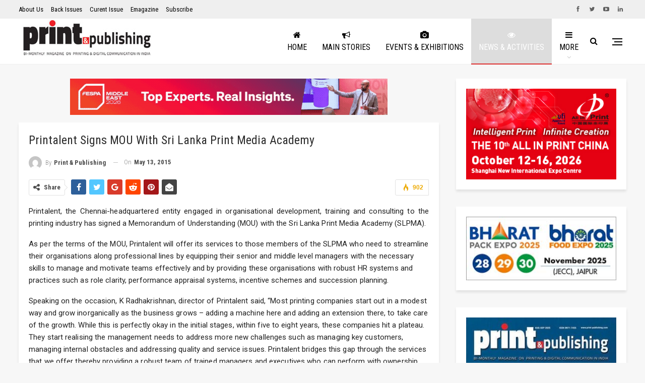

--- FILE ---
content_type: text/html; charset=UTF-8
request_url: http://www.print-publishing.com/2043/printalent-signs-mou-with-sri-lanka-print-media-academy/
body_size: 17059
content:
	<!DOCTYPE html>
		<!--[if IE 8]>
	<html class="ie ie8" lang="en-US"> <![endif]-->
	<!--[if IE 9]>
	<html class="ie ie9" lang="en-US"> <![endif]-->
	<!--[if gt IE 9]><!-->
<html lang="en-US"> <!--<![endif]-->
	<head>
				<meta charset="UTF-8">
		<meta http-equiv="X-UA-Compatible" content="IE=edge">
		<meta name="viewport" content="width=device-width, initial-scale=1.0">
		<link rel="pingback" href="http://www.print-publishing.com/xmlrpc.php"/>

		<meta name='robots' content='index, follow, max-image-preview:large, max-snippet:-1, max-video-preview:-1' />

	<!-- This site is optimized with the Yoast SEO plugin v26.6 - https://yoast.com/wordpress/plugins/seo/ -->
	<title>Printalent signs MOU with Sri Lanka Print Media Academy - Print &amp; Publishing</title>
	<link rel="canonical" href="http://www.print-publishing.com/2043/printalent-signs-mou-with-sri-lanka-print-media-academy/" />
	<meta property="og:locale" content="en_US" />
	<meta property="og:type" content="article" />
	<meta property="og:title" content="Printalent signs MOU with Sri Lanka Print Media Academy - Print &amp; Publishing" />
	<meta property="og:description" content="Printalent, the Chennai-headquartered entity engaged in organisational development, training and consulting to the printing industry has signed a Memorandum of Understanding (MOU) with the Sri Lanka Print Media Academy (SLPMA). As per the terms of the MOU, Printalent will offer its services to those members of the SLPMA who need to streamline their organisations along [&hellip;]" />
	<meta property="og:url" content="http://www.print-publishing.com/2043/printalent-signs-mou-with-sri-lanka-print-media-academy/" />
	<meta property="og:site_name" content="Print &amp; Publishing" />
	<meta property="article:published_time" content="2015-05-13T13:53:39+00:00" />
	<meta name="author" content="Print &amp; Publishing" />
	<meta name="twitter:card" content="summary_large_image" />
	<meta name="twitter:label1" content="Written by" />
	<meta name="twitter:data1" content="Print &amp; Publishing" />
	<meta name="twitter:label2" content="Est. reading time" />
	<meta name="twitter:data2" content="1 minute" />
	<script type="application/ld+json" class="yoast-schema-graph">{"@context":"https://schema.org","@graph":[{"@type":"WebPage","@id":"http://www.print-publishing.com/2043/printalent-signs-mou-with-sri-lanka-print-media-academy/","url":"http://www.print-publishing.com/2043/printalent-signs-mou-with-sri-lanka-print-media-academy/","name":"Printalent signs MOU with Sri Lanka Print Media Academy - Print &amp; Publishing","isPartOf":{"@id":"https://www.print-publishing.com/#website"},"datePublished":"2015-05-13T13:53:39+00:00","author":{"@id":"https://www.print-publishing.com/#/schema/person/f27bd8b330973640e7e4ae71f77a08e1"},"breadcrumb":{"@id":"http://www.print-publishing.com/2043/printalent-signs-mou-with-sri-lanka-print-media-academy/#breadcrumb"},"inLanguage":"en-US","potentialAction":[{"@type":"ReadAction","target":["http://www.print-publishing.com/2043/printalent-signs-mou-with-sri-lanka-print-media-academy/"]}]},{"@type":"BreadcrumbList","@id":"http://www.print-publishing.com/2043/printalent-signs-mou-with-sri-lanka-print-media-academy/#breadcrumb","itemListElement":[{"@type":"ListItem","position":1,"name":"Home","item":"https://www.print-publishing.com/"},{"@type":"ListItem","position":2,"name":"Printalent signs MOU with Sri Lanka Print Media Academy"}]},{"@type":"WebSite","@id":"https://www.print-publishing.com/#website","url":"https://www.print-publishing.com/","name":"Print & Publishing","description":"A Bi Monthly Magazine on Printed and Digital Communications","potentialAction":[{"@type":"SearchAction","target":{"@type":"EntryPoint","urlTemplate":"https://www.print-publishing.com/?s={search_term_string}"},"query-input":{"@type":"PropertyValueSpecification","valueRequired":true,"valueName":"search_term_string"}}],"inLanguage":"en-US"},{"@type":"Person","@id":"https://www.print-publishing.com/#/schema/person/f27bd8b330973640e7e4ae71f77a08e1","name":"Print &amp; Publishing","image":{"@type":"ImageObject","inLanguage":"en-US","@id":"https://www.print-publishing.com/#/schema/person/image/","url":"https://secure.gravatar.com/avatar/f891f9e9b08c126a2210f87abf521471f48329d2aad81e647d5e0b3929e7c1ef?s=96&d=mm&r=g","contentUrl":"https://secure.gravatar.com/avatar/f891f9e9b08c126a2210f87abf521471f48329d2aad81e647d5e0b3929e7c1ef?s=96&d=mm&r=g","caption":"Print &amp; Publishing"},"sameAs":["http://www.print-publishing.com/"],"url":"http://www.print-publishing.com/author/printpublishing/"}]}</script>
	<!-- / Yoast SEO plugin. -->


<link rel='dns-prefetch' href='//www.googletagmanager.com' />
<link rel='dns-prefetch' href='//fonts.googleapis.com' />
<link rel='dns-prefetch' href='//pagead2.googlesyndication.com' />
<style id='wp-img-auto-sizes-contain-inline-css' type='text/css'>
img:is([sizes=auto i],[sizes^="auto," i]){contain-intrinsic-size:3000px 1500px}
/*# sourceURL=wp-img-auto-sizes-contain-inline-css */
</style>
<style id='wp-block-library-inline-css' type='text/css'>
:root{--wp-block-synced-color:#7a00df;--wp-block-synced-color--rgb:122,0,223;--wp-bound-block-color:var(--wp-block-synced-color);--wp-editor-canvas-background:#ddd;--wp-admin-theme-color:#007cba;--wp-admin-theme-color--rgb:0,124,186;--wp-admin-theme-color-darker-10:#006ba1;--wp-admin-theme-color-darker-10--rgb:0,107,160.5;--wp-admin-theme-color-darker-20:#005a87;--wp-admin-theme-color-darker-20--rgb:0,90,135;--wp-admin-border-width-focus:2px}@media (min-resolution:192dpi){:root{--wp-admin-border-width-focus:1.5px}}.wp-element-button{cursor:pointer}:root .has-very-light-gray-background-color{background-color:#eee}:root .has-very-dark-gray-background-color{background-color:#313131}:root .has-very-light-gray-color{color:#eee}:root .has-very-dark-gray-color{color:#313131}:root .has-vivid-green-cyan-to-vivid-cyan-blue-gradient-background{background:linear-gradient(135deg,#00d084,#0693e3)}:root .has-purple-crush-gradient-background{background:linear-gradient(135deg,#34e2e4,#4721fb 50%,#ab1dfe)}:root .has-hazy-dawn-gradient-background{background:linear-gradient(135deg,#faaca8,#dad0ec)}:root .has-subdued-olive-gradient-background{background:linear-gradient(135deg,#fafae1,#67a671)}:root .has-atomic-cream-gradient-background{background:linear-gradient(135deg,#fdd79a,#004a59)}:root .has-nightshade-gradient-background{background:linear-gradient(135deg,#330968,#31cdcf)}:root .has-midnight-gradient-background{background:linear-gradient(135deg,#020381,#2874fc)}:root{--wp--preset--font-size--normal:16px;--wp--preset--font-size--huge:42px}.has-regular-font-size{font-size:1em}.has-larger-font-size{font-size:2.625em}.has-normal-font-size{font-size:var(--wp--preset--font-size--normal)}.has-huge-font-size{font-size:var(--wp--preset--font-size--huge)}.has-text-align-center{text-align:center}.has-text-align-left{text-align:left}.has-text-align-right{text-align:right}.has-fit-text{white-space:nowrap!important}#end-resizable-editor-section{display:none}.aligncenter{clear:both}.items-justified-left{justify-content:flex-start}.items-justified-center{justify-content:center}.items-justified-right{justify-content:flex-end}.items-justified-space-between{justify-content:space-between}.screen-reader-text{border:0;clip-path:inset(50%);height:1px;margin:-1px;overflow:hidden;padding:0;position:absolute;width:1px;word-wrap:normal!important}.screen-reader-text:focus{background-color:#ddd;clip-path:none;color:#444;display:block;font-size:1em;height:auto;left:5px;line-height:normal;padding:15px 23px 14px;text-decoration:none;top:5px;width:auto;z-index:100000}html :where(.has-border-color){border-style:solid}html :where([style*=border-top-color]){border-top-style:solid}html :where([style*=border-right-color]){border-right-style:solid}html :where([style*=border-bottom-color]){border-bottom-style:solid}html :where([style*=border-left-color]){border-left-style:solid}html :where([style*=border-width]){border-style:solid}html :where([style*=border-top-width]){border-top-style:solid}html :where([style*=border-right-width]){border-right-style:solid}html :where([style*=border-bottom-width]){border-bottom-style:solid}html :where([style*=border-left-width]){border-left-style:solid}html :where(img[class*=wp-image-]){height:auto;max-width:100%}:where(figure){margin:0 0 1em}html :where(.is-position-sticky){--wp-admin--admin-bar--position-offset:var(--wp-admin--admin-bar--height,0px)}@media screen and (max-width:600px){html :where(.is-position-sticky){--wp-admin--admin-bar--position-offset:0px}}

/*# sourceURL=wp-block-library-inline-css */
</style><style id='global-styles-inline-css' type='text/css'>
:root{--wp--preset--aspect-ratio--square: 1;--wp--preset--aspect-ratio--4-3: 4/3;--wp--preset--aspect-ratio--3-4: 3/4;--wp--preset--aspect-ratio--3-2: 3/2;--wp--preset--aspect-ratio--2-3: 2/3;--wp--preset--aspect-ratio--16-9: 16/9;--wp--preset--aspect-ratio--9-16: 9/16;--wp--preset--color--black: #000000;--wp--preset--color--cyan-bluish-gray: #abb8c3;--wp--preset--color--white: #ffffff;--wp--preset--color--pale-pink: #f78da7;--wp--preset--color--vivid-red: #cf2e2e;--wp--preset--color--luminous-vivid-orange: #ff6900;--wp--preset--color--luminous-vivid-amber: #fcb900;--wp--preset--color--light-green-cyan: #7bdcb5;--wp--preset--color--vivid-green-cyan: #00d084;--wp--preset--color--pale-cyan-blue: #8ed1fc;--wp--preset--color--vivid-cyan-blue: #0693e3;--wp--preset--color--vivid-purple: #9b51e0;--wp--preset--gradient--vivid-cyan-blue-to-vivid-purple: linear-gradient(135deg,rgb(6,147,227) 0%,rgb(155,81,224) 100%);--wp--preset--gradient--light-green-cyan-to-vivid-green-cyan: linear-gradient(135deg,rgb(122,220,180) 0%,rgb(0,208,130) 100%);--wp--preset--gradient--luminous-vivid-amber-to-luminous-vivid-orange: linear-gradient(135deg,rgb(252,185,0) 0%,rgb(255,105,0) 100%);--wp--preset--gradient--luminous-vivid-orange-to-vivid-red: linear-gradient(135deg,rgb(255,105,0) 0%,rgb(207,46,46) 100%);--wp--preset--gradient--very-light-gray-to-cyan-bluish-gray: linear-gradient(135deg,rgb(238,238,238) 0%,rgb(169,184,195) 100%);--wp--preset--gradient--cool-to-warm-spectrum: linear-gradient(135deg,rgb(74,234,220) 0%,rgb(151,120,209) 20%,rgb(207,42,186) 40%,rgb(238,44,130) 60%,rgb(251,105,98) 80%,rgb(254,248,76) 100%);--wp--preset--gradient--blush-light-purple: linear-gradient(135deg,rgb(255,206,236) 0%,rgb(152,150,240) 100%);--wp--preset--gradient--blush-bordeaux: linear-gradient(135deg,rgb(254,205,165) 0%,rgb(254,45,45) 50%,rgb(107,0,62) 100%);--wp--preset--gradient--luminous-dusk: linear-gradient(135deg,rgb(255,203,112) 0%,rgb(199,81,192) 50%,rgb(65,88,208) 100%);--wp--preset--gradient--pale-ocean: linear-gradient(135deg,rgb(255,245,203) 0%,rgb(182,227,212) 50%,rgb(51,167,181) 100%);--wp--preset--gradient--electric-grass: linear-gradient(135deg,rgb(202,248,128) 0%,rgb(113,206,126) 100%);--wp--preset--gradient--midnight: linear-gradient(135deg,rgb(2,3,129) 0%,rgb(40,116,252) 100%);--wp--preset--font-size--small: 13px;--wp--preset--font-size--medium: 20px;--wp--preset--font-size--large: 36px;--wp--preset--font-size--x-large: 42px;--wp--preset--spacing--20: 0.44rem;--wp--preset--spacing--30: 0.67rem;--wp--preset--spacing--40: 1rem;--wp--preset--spacing--50: 1.5rem;--wp--preset--spacing--60: 2.25rem;--wp--preset--spacing--70: 3.38rem;--wp--preset--spacing--80: 5.06rem;--wp--preset--shadow--natural: 6px 6px 9px rgba(0, 0, 0, 0.2);--wp--preset--shadow--deep: 12px 12px 50px rgba(0, 0, 0, 0.4);--wp--preset--shadow--sharp: 6px 6px 0px rgba(0, 0, 0, 0.2);--wp--preset--shadow--outlined: 6px 6px 0px -3px rgb(255, 255, 255), 6px 6px rgb(0, 0, 0);--wp--preset--shadow--crisp: 6px 6px 0px rgb(0, 0, 0);}:where(.is-layout-flex){gap: 0.5em;}:where(.is-layout-grid){gap: 0.5em;}body .is-layout-flex{display: flex;}.is-layout-flex{flex-wrap: wrap;align-items: center;}.is-layout-flex > :is(*, div){margin: 0;}body .is-layout-grid{display: grid;}.is-layout-grid > :is(*, div){margin: 0;}:where(.wp-block-columns.is-layout-flex){gap: 2em;}:where(.wp-block-columns.is-layout-grid){gap: 2em;}:where(.wp-block-post-template.is-layout-flex){gap: 1.25em;}:where(.wp-block-post-template.is-layout-grid){gap: 1.25em;}.has-black-color{color: var(--wp--preset--color--black) !important;}.has-cyan-bluish-gray-color{color: var(--wp--preset--color--cyan-bluish-gray) !important;}.has-white-color{color: var(--wp--preset--color--white) !important;}.has-pale-pink-color{color: var(--wp--preset--color--pale-pink) !important;}.has-vivid-red-color{color: var(--wp--preset--color--vivid-red) !important;}.has-luminous-vivid-orange-color{color: var(--wp--preset--color--luminous-vivid-orange) !important;}.has-luminous-vivid-amber-color{color: var(--wp--preset--color--luminous-vivid-amber) !important;}.has-light-green-cyan-color{color: var(--wp--preset--color--light-green-cyan) !important;}.has-vivid-green-cyan-color{color: var(--wp--preset--color--vivid-green-cyan) !important;}.has-pale-cyan-blue-color{color: var(--wp--preset--color--pale-cyan-blue) !important;}.has-vivid-cyan-blue-color{color: var(--wp--preset--color--vivid-cyan-blue) !important;}.has-vivid-purple-color{color: var(--wp--preset--color--vivid-purple) !important;}.has-black-background-color{background-color: var(--wp--preset--color--black) !important;}.has-cyan-bluish-gray-background-color{background-color: var(--wp--preset--color--cyan-bluish-gray) !important;}.has-white-background-color{background-color: var(--wp--preset--color--white) !important;}.has-pale-pink-background-color{background-color: var(--wp--preset--color--pale-pink) !important;}.has-vivid-red-background-color{background-color: var(--wp--preset--color--vivid-red) !important;}.has-luminous-vivid-orange-background-color{background-color: var(--wp--preset--color--luminous-vivid-orange) !important;}.has-luminous-vivid-amber-background-color{background-color: var(--wp--preset--color--luminous-vivid-amber) !important;}.has-light-green-cyan-background-color{background-color: var(--wp--preset--color--light-green-cyan) !important;}.has-vivid-green-cyan-background-color{background-color: var(--wp--preset--color--vivid-green-cyan) !important;}.has-pale-cyan-blue-background-color{background-color: var(--wp--preset--color--pale-cyan-blue) !important;}.has-vivid-cyan-blue-background-color{background-color: var(--wp--preset--color--vivid-cyan-blue) !important;}.has-vivid-purple-background-color{background-color: var(--wp--preset--color--vivid-purple) !important;}.has-black-border-color{border-color: var(--wp--preset--color--black) !important;}.has-cyan-bluish-gray-border-color{border-color: var(--wp--preset--color--cyan-bluish-gray) !important;}.has-white-border-color{border-color: var(--wp--preset--color--white) !important;}.has-pale-pink-border-color{border-color: var(--wp--preset--color--pale-pink) !important;}.has-vivid-red-border-color{border-color: var(--wp--preset--color--vivid-red) !important;}.has-luminous-vivid-orange-border-color{border-color: var(--wp--preset--color--luminous-vivid-orange) !important;}.has-luminous-vivid-amber-border-color{border-color: var(--wp--preset--color--luminous-vivid-amber) !important;}.has-light-green-cyan-border-color{border-color: var(--wp--preset--color--light-green-cyan) !important;}.has-vivid-green-cyan-border-color{border-color: var(--wp--preset--color--vivid-green-cyan) !important;}.has-pale-cyan-blue-border-color{border-color: var(--wp--preset--color--pale-cyan-blue) !important;}.has-vivid-cyan-blue-border-color{border-color: var(--wp--preset--color--vivid-cyan-blue) !important;}.has-vivid-purple-border-color{border-color: var(--wp--preset--color--vivid-purple) !important;}.has-vivid-cyan-blue-to-vivid-purple-gradient-background{background: var(--wp--preset--gradient--vivid-cyan-blue-to-vivid-purple) !important;}.has-light-green-cyan-to-vivid-green-cyan-gradient-background{background: var(--wp--preset--gradient--light-green-cyan-to-vivid-green-cyan) !important;}.has-luminous-vivid-amber-to-luminous-vivid-orange-gradient-background{background: var(--wp--preset--gradient--luminous-vivid-amber-to-luminous-vivid-orange) !important;}.has-luminous-vivid-orange-to-vivid-red-gradient-background{background: var(--wp--preset--gradient--luminous-vivid-orange-to-vivid-red) !important;}.has-very-light-gray-to-cyan-bluish-gray-gradient-background{background: var(--wp--preset--gradient--very-light-gray-to-cyan-bluish-gray) !important;}.has-cool-to-warm-spectrum-gradient-background{background: var(--wp--preset--gradient--cool-to-warm-spectrum) !important;}.has-blush-light-purple-gradient-background{background: var(--wp--preset--gradient--blush-light-purple) !important;}.has-blush-bordeaux-gradient-background{background: var(--wp--preset--gradient--blush-bordeaux) !important;}.has-luminous-dusk-gradient-background{background: var(--wp--preset--gradient--luminous-dusk) !important;}.has-pale-ocean-gradient-background{background: var(--wp--preset--gradient--pale-ocean) !important;}.has-electric-grass-gradient-background{background: var(--wp--preset--gradient--electric-grass) !important;}.has-midnight-gradient-background{background: var(--wp--preset--gradient--midnight) !important;}.has-small-font-size{font-size: var(--wp--preset--font-size--small) !important;}.has-medium-font-size{font-size: var(--wp--preset--font-size--medium) !important;}.has-large-font-size{font-size: var(--wp--preset--font-size--large) !important;}.has-x-large-font-size{font-size: var(--wp--preset--font-size--x-large) !important;}
/*# sourceURL=global-styles-inline-css */
</style>

<style id='classic-theme-styles-inline-css' type='text/css'>
/*! This file is auto-generated */
.wp-block-button__link{color:#fff;background-color:#32373c;border-radius:9999px;box-shadow:none;text-decoration:none;padding:calc(.667em + 2px) calc(1.333em + 2px);font-size:1.125em}.wp-block-file__button{background:#32373c;color:#fff;text-decoration:none}
/*# sourceURL=/wp-includes/css/classic-themes.min.css */
</style>
<link rel='stylesheet' id='publisher-child-css' href='http://www.print-publishing.com/wp-content/themes/publisher-child/style.css?ver=1.0.0' type='text/css' media='all' />
<link rel='stylesheet' id='better-framework-main-fonts-css' href='https://fonts.googleapis.com/css?family=Roboto+Condensed:400,300,700%7CRoboto:500,400%7CLato:400&#038;display=swap' type='text/css' media='all' />
<script type="text/javascript" src="http://www.print-publishing.com/wp-includes/js/jquery/jquery.min.js?ver=3.7.1" id="jquery-core-js"></script>
<script type="text/javascript" src="http://www.print-publishing.com/wp-includes/js/jquery/jquery-migrate.min.js?ver=3.4.1" id="jquery-migrate-js"></script>

<!-- Google tag (gtag.js) snippet added by Site Kit -->
<!-- Google Analytics snippet added by Site Kit -->
<script type="text/javascript" src="https://www.googletagmanager.com/gtag/js?id=GT-WF6Z8KJ4" id="google_gtagjs-js" async></script>
<script type="text/javascript" id="google_gtagjs-js-after">
/* <![CDATA[ */
window.dataLayer = window.dataLayer || [];function gtag(){dataLayer.push(arguments);}
gtag("set","linker",{"domains":["www.print-publishing.com"]});
gtag("js", new Date());
gtag("set", "developer_id.dZTNiMT", true);
gtag("config", "GT-WF6Z8KJ4");
//# sourceURL=google_gtagjs-js-after
/* ]]> */
</script>
<script></script><meta name="generator" content="Site Kit by Google 1.168.0" />
<!-- Google AdSense meta tags added by Site Kit -->
<meta name="google-adsense-platform-account" content="ca-host-pub-2644536267352236">
<meta name="google-adsense-platform-domain" content="sitekit.withgoogle.com">
<!-- End Google AdSense meta tags added by Site Kit -->
<meta name="generator" content="Powered by WPBakery Page Builder - drag and drop page builder for WordPress."/>
<script type="application/ld+json">{
    "@context": "http://schema.org/",
    "@type": "Organization",
    "@id": "#organization",
    "logo": {
        "@type": "ImageObject",
        "url": "http://www.print-publishing.com/wp-content/uploads/2024/05/new-logox80.jpg"
    },
    "url": "http://www.print-publishing.com/",
    "name": "Print &amp; Publishing",
    "description": "A Bi Monthly Magazine on Printed and Digital Communications"
}</script>
<script type="application/ld+json">{
    "@context": "http://schema.org/",
    "@type": "WebSite",
    "name": "Print &amp; Publishing",
    "alternateName": "A Bi Monthly Magazine on Printed and Digital Communications",
    "url": "http://www.print-publishing.com/"
}</script>
<script type="application/ld+json">{
    "@context": "http://schema.org/",
    "@type": "BlogPosting",
    "headline": "Printalent signs MOU with Sri Lanka Print Media Academy",
    "description": "Printalent, the Chennai-headquartered entity engaged in organisational development, training and consulting to the printing industry has signed a Memorandum of Understanding (MOU) with the Sri Lanka Print Media Academy (SLPMA). As per the terms of th",
    "datePublished": "2015-05-13",
    "dateModified": "2015-05-13",
    "author": {
        "@type": "Person",
        "@id": "#person-PrintampPublishing",
        "name": "Print &amp; Publishing"
    },
    "interactionStatistic": [
        {
            "@type": "InteractionCounter",
            "interactionType": "http://schema.org/CommentAction",
            "userInteractionCount": "0"
        }
    ],
    "publisher": {
        "@id": "#organization"
    },
    "mainEntityOfPage": "http://www.print-publishing.com/2043/printalent-signs-mou-with-sri-lanka-print-media-academy/"
}</script>

<!-- Google AdSense snippet added by Site Kit -->
<script type="text/javascript" async="async" src="https://pagead2.googlesyndication.com/pagead/js/adsbygoogle.js?client=ca-pub-3797103935993356&amp;host=ca-host-pub-2644536267352236" crossorigin="anonymous"></script>

<!-- End Google AdSense snippet added by Site Kit -->
<link rel='stylesheet' id='bf-minifed-css-1' href='http://www.print-publishing.com/wp-content/bs-booster-cache/7a7a3d773e4e0c61054c44a175edc663.css' type='text/css' media='all' />
<link rel='stylesheet' id='7.12.0-rc2-1767035461' href='http://www.print-publishing.com/wp-content/bs-booster-cache/4cadd423eeaaa777c2b614021cd6b60f.css' type='text/css' media='all' />
<link rel="icon" href="http://www.print-publishing.com/wp-content/uploads/2019/01/cropped-new-logo-32x32.jpg" sizes="32x32" />
<link rel="icon" href="http://www.print-publishing.com/wp-content/uploads/2019/01/cropped-new-logo-192x192.jpg" sizes="192x192" />
<link rel="apple-touch-icon" href="http://www.print-publishing.com/wp-content/uploads/2019/01/cropped-new-logo-180x180.jpg" />
<meta name="msapplication-TileImage" content="http://www.print-publishing.com/wp-content/uploads/2019/01/cropped-new-logo-270x270.jpg" />
		<style type="text/css" id="wp-custom-css">
			.listing-item-tb-2>.item-inner {
    background: #f7f7f7; 
    padding: 15px;
    box-shadow: 0 0px 0px 0 rgba(0, 0, 0); */
}		</style>
		<noscript><style> .wpb_animate_when_almost_visible { opacity: 1; }</style></noscript>	</head>

<body class="wp-singular post-template-default single single-post postid-2043 single-format-standard wp-theme-publisher wp-child-theme-publisher-child bs-theme bs-publisher bs-publisher-travel-guides active-light-box ltr close-rh page-layout-2-col page-layout-2-col-right full-width active-sticky-sidebar main-menu-sticky-smart main-menu-full-width active-ajax-search single-prim-cat-12 single-cat-12  wpb-js-composer js-comp-ver-7.6 vc_responsive bs-ll-a" dir="ltr">
<div class="off-canvas-overlay"></div>
<div class="off-canvas-container right skin-white">
	<div class="off-canvas-inner">
		<span class="canvas-close"><i></i></span>
					<div class="off-canvas-header">
								<div class="site-description">A Bi Monthly Magazine on Printed and Digital Communications</div>
			</div>
						<div class="off-canvas-search">
				<form role="search" method="get" action="http://www.print-publishing.com">
					<input type="text" name="s" value=""
					       placeholder="Search...">
					<i class="fa fa-search"></i>
				</form>
			</div>
						<div class="off-canvas-menu">
				<div class="off-canvas-menu-fallback"></div>
			</div>
						<div class="off_canvas_footer">
				<div class="off_canvas_footer-info entry-content">
							<div  class="  better-studio-shortcode bsc-clearfix better-social-counter style-button colored in-4-col">
						<ul class="social-list bsc-clearfix"><li class="social-item facebook"><a href = "https://www.facebook.com/" target = "_blank" > <i class="item-icon bsfi-facebook" ></i><span class="item-title" > Likes </span> </a> </li> <li class="social-item twitter"><a href = "https://twitter.com/#" target = "_blank" > <i class="item-icon bsfi-twitter" ></i><span class="item-title" > Followers </span> </a> </li> <li class="social-item youtube"><a href = "https://youtube.com/user/#" target = "_blank" > <i class="item-icon bsfi-youtube" ></i><span class="item-title" > Subscribers </span> </a> </li> <li class="social-item pinterest"><a href = "http://www.pinterest.com/betterstudio" target = "_blank" > <i class="item-icon bsfi-pinterest" ></i><span class="item-title" > Followers </span> </a> </li> 			</ul>
		</div>
						</div>
			</div>
				</div>
</div>
		<div class="main-wrap content-main-wrap">
			<header id="header" class="site-header header-style-6 full-width" itemscope="itemscope" itemtype="http://schema.org/WPHeader">
		<section class="topbar topbar-style-1 hidden-xs hidden-xs">
	<div class="content-wrap">
		<div class="container">
			<div class="topbar-inner clearfix">

									<div class="section-links">
								<div  class="  better-studio-shortcode bsc-clearfix better-social-counter style-button not-colored in-4-col">
						<ul class="social-list bsc-clearfix"><li class="social-item facebook"><a href = "https://www.facebook.com/" target = "_blank" > <i class="item-icon bsfi-facebook" ></i><span class="item-title" > Likes </span> </a> </li> <li class="social-item twitter"><a href = "https://twitter.com/#" target = "_blank" > <i class="item-icon bsfi-twitter" ></i><span class="item-title" > Followers </span> </a> </li> <li class="social-item youtube"><a href = "https://youtube.com/user/#" target = "_blank" > <i class="item-icon bsfi-youtube" ></i><span class="item-title" > Subscribers </span> </a> </li> <li class="social-item linkedin"><a href = "#" target = "_blank" > <i class="item-icon bsfi-linkedin" ></i><span class="item-title" >  </span> </a> </li> 			</ul>
		</div>
							</div>
				
				<div class="section-menu">
						<div id="menu-top" class="menu top-menu-wrapper" role="navigation" itemscope="itemscope" itemtype="http://schema.org/SiteNavigationElement">
		<nav class="top-menu-container">

			<ul id="top-navigation" class="top-menu menu clearfix bsm-pure">
				<li id="menu-item-1521" class="menu-item menu-item-type-post_type menu-item-object-page better-anim-fade menu-item-1521"><a href="http://www.print-publishing.com/about-us/">About Us</a></li>
<li id="menu-item-1520" class="menu-item menu-item-type-custom menu-item-object-custom better-anim-fade menu-item-1520"><a href="http://www.print-publishing.com/category/table-of-contents/">Back Issues</a></li>
<li id="menu-item-14435" class="menu-item menu-item-type-custom menu-item-object-custom better-anim-fade menu-item-14435"><a href="https://www.print-publishing.com/15598/october-november-2025/">Curent Issue</a></li>
<li id="menu-item-1518" class="menu-item menu-item-type-custom menu-item-object-custom better-anim-fade menu-item-1518"><a href="https://www.smediagroup.in/e-magazine/print-publishing/">Emagazine</a></li>
<li id="menu-item-1519" class="menu-item menu-item-type-custom menu-item-object-custom better-anim-fade menu-item-1519"><a href="http://www.smediagroup.in/product/print-publishing/">Subscribe</a></li>
			</ul>

		</nav>
	</div>
				</div>
			</div>
		</div>
	</div>
</section>
		<div class="content-wrap">
			<div class="container">
				<div class="header-inner clearfix">
					<div id="site-branding" class="site-branding">
	<p  id="site-title" class="logo h1 img-logo">
	<a href="http://www.print-publishing.com/" itemprop="url" rel="home">
					<img id="site-logo" src="http://www.print-publishing.com/wp-content/uploads/2024/05/new-logox80.jpg"
			     alt="Print &amp; Publishing"  data-bsrjs="http://www.print-publishing.com/wp-content/uploads/2024/05/new-logox80.jpg"  />

			<span class="site-title">Print & Publishing - A Bi Monthly Magazine on Printed and Digital Communications</span>
				</a>
</p>
</div><!-- .site-branding -->
<nav id="menu-main" class="menu main-menu-container  show-search-item show-off-canvas menu-actions-btn-width-2" role="navigation" itemscope="itemscope" itemtype="http://schema.org/SiteNavigationElement">
			<div class="menu-action-buttons width-2">
							<div class="off-canvas-menu-icon-container off-icon-right">
					<div class="off-canvas-menu-icon">
						<div class="off-canvas-menu-icon-el"></div>
					</div>
				</div>
								<div class="search-container close">
					<span class="search-handler"><i class="fa fa-search"></i></span>

					<div class="search-box clearfix">
						<form role="search" method="get" class="search-form clearfix" action="http://www.print-publishing.com">
	<input type="search" class="search-field"
	       placeholder="Search..."
	       value="" name="s"
	       title="Search for:"
	       autocomplete="off">
	<input type="submit" class="search-submit" value="Search">
</form><!-- .search-form -->
					</div>
				</div>
						</div>
			<ul id="main-navigation" class="main-menu menu bsm-pure clearfix">
		<li id="menu-item-1538" class="menu-have-icon menu-icon-type-fontawesome menu-item menu-item-type-post_type menu-item-object-page menu-item-home better-anim-fade menu-item-1538"><a href="http://www.print-publishing.com/"><i class="bf-icon  fa fa-home"></i>Home</a></li>
<li id="menu-item-1542" class="menu-have-icon menu-icon-type-fontawesome menu-item menu-item-type-taxonomy menu-item-object-category menu-term-8 better-anim-fade menu-item-1542"><a href="http://www.print-publishing.com/category/main-stories/"><i class="bf-icon  fa fa-bullhorn"></i>Main Stories</a></li>
<li id="menu-item-1541" class="menu-have-icon menu-icon-type-fontawesome menu-item menu-item-type-taxonomy menu-item-object-category menu-term-14 better-anim-fade menu-item-1541"><a href="http://www.print-publishing.com/category/events-a-exhibitions/"><i class="bf-icon  fa fa-camera"></i>Events &amp; Exhibitions</a></li>
<li id="menu-item-1543" class="menu-have-icon menu-icon-type-fontawesome menu-item menu-item-type-taxonomy menu-item-object-category current-post-ancestor current-menu-parent current-post-parent menu-term-12 better-anim-fade menu-item-1543"><a href="http://www.print-publishing.com/category/news-a-activities/"><i class="bf-icon  fa fa-eye"></i>News &amp; Activities</a></li>
<li id="menu-item-15606" class="menu-have-icon menu-icon-type-fontawesome menu-item menu-item-type-custom menu-item-object-custom better-anim-fade menu-item-15606"><a href="https://www.print-publishing.com/15598/october-november-2025/"><i class="bf-icon  fa fa-bell"></i>Current Issue</a></li>
	</ul><!-- #main-navigation -->
</nav><!-- .main-menu-container -->
				</div>
			</div>
		</div>
	</header><!-- .site-header -->
	<div class="rh-header clearfix light deferred-block-exclude">
		<div class="rh-container clearfix">

			<div class="menu-container close">
				<span class="menu-handler"><span class="lines"></span></span>
			</div><!-- .menu-container -->

			<div class="logo-container rh-img-logo">
				<a href="http://www.print-publishing.com/" itemprop="url" rel="home">
											<img src="http://www.print-publishing.com/wp-content/uploads/2024/05/new-logox80.jpg"
						     alt="Print &amp; Publishing"  data-bsrjs="http://www.print-publishing.com/wp-content/uploads/2024/05/new-logox80.jpg"  />				</a>
			</div><!-- .logo-container -->
		</div><!-- .rh-container -->
	</div><!-- .rh-header -->
<div class="content-wrap">
		<main id="content" class="content-container">

		<div class="container layout-2-col layout-2-col-1 layout-right-sidebar post-template-10">

			<div class="row main-section">
										<div class="col-sm-8 content-column">
							<div class="single-container">
								<div class="tfkxeavh tfkxeavh-above-post-box tfkxeavh-pubadban tfkxeavh-show-desktop tfkxeavh-show-tablet-portrait tfkxeavh-show-tablet-landscape tfkxeavh-show-phone tfkxeavh-loc-post_box_above tfkxeavh-align-center tfkxeavh-column-1 tfkxeavh-clearfix no-bg-box-model"><div id="tfkxeavh-15118-1976698894" class="tfkxeavh-container tfkxeavh-type-image " itemscope="" itemtype="https://schema.org/WPAdBlock" data-adid="15118" data-type="image"><a itemprop="url" class="tfkxeavh-link" href="https://www.fespamiddleeast.com/sign-graphics?utm_source=magazine&utm_medium=referral&utm_campaign=me26_en_visprom_signgraphics-fmeh608-banner&utm_content=banner" target="_blank" ><img class="tfkxeavh-image" src="http://www.print-publishing.com/wp-content/uploads/2025/12/fespa-banner-dec8.gif" alt="FESPA MEA" /></a></div></div>								<article id="post-2043" class="post-2043 post type-post status-publish format-standard  category-news-a-activities single-post-content">
									<div class="single-featured"></div>
																		<div class="post-header-inner">
										<div class="post-header-title">
																						<h1 class="single-post-title">
												<span class="post-title" itemprop="headline">Printalent signs MOU with Sri Lanka Print Media Academy</span>
											</h1>
											<div class="post-meta single-post-meta">
			<a href="http://www.print-publishing.com/author/printpublishing/"
		   title="Browse Author Articles"
		   class="post-author-a post-author-avatar">
			<img alt=''  src="" data-src='https://secure.gravatar.com/avatar/f891f9e9b08c126a2210f87abf521471f48329d2aad81e647d5e0b3929e7c1ef?s=26&d=mm&r=g' class='avatar avatar-26 photo avatar-default' height='26' width='26' /><span class="post-author-name">By <b>Print &#38; Publishing</b></span>		</a>
					<span class="time"><time class="post-published updated"
			                         datetime="2015-05-13T13:53:39+05:30">On <b>May 13, 2015</b></time></span>
			</div>
										</div>
									</div>
											<div class="post-share single-post-share top-share clearfix style-4">
			<div class="post-share-btn-group">
				<span class="views post-share-btn post-share-btn-views rank-500" data-bpv-post="2043"><i class="bf-icon  bsfi-fire-1"></i> <b class="number">902</b></span>			</div>
						<div class="share-handler-wrap ">
				<span class="share-handler post-share-btn rank-default">
					<i class="bf-icon  fa fa-share-alt"></i>						<b class="text">Share</b>
										</span>
				<span class="social-item facebook"><a href="https://www.facebook.com/sharer.php?u=http%3A%2F%2Fwww.print-publishing.com%2F2043%2Fprintalent-signs-mou-with-sri-lanka-print-media-academy%2F" target="_blank" rel="nofollow noreferrer" class="bs-button-el" onclick="window.open(this.href, 'share-facebook','left=50,top=50,width=600,height=320,toolbar=0'); return false;"><span class="icon"><i class="bf-icon fa fa-facebook"></i></span></a></span><span class="social-item twitter"><a href="https://twitter.com/share?text=Printalent signs MOU with Sri Lanka Print Media Academy @#&url=http%3A%2F%2Fwww.print-publishing.com%2F2043%2Fprintalent-signs-mou-with-sri-lanka-print-media-academy%2F" target="_blank" rel="nofollow noreferrer" class="bs-button-el" onclick="window.open(this.href, 'share-twitter','left=50,top=50,width=600,height=320,toolbar=0'); return false;"><span class="icon"><i class="bf-icon fa fa-twitter"></i></span></a></span><span class="social-item google_plus"><a href="https://plus.google.com/share?url=http%3A%2F%2Fwww.print-publishing.com%2F2043%2Fprintalent-signs-mou-with-sri-lanka-print-media-academy%2F" target="_blank" rel="nofollow noreferrer" class="bs-button-el" onclick="window.open(this.href, 'share-google_plus','left=50,top=50,width=600,height=320,toolbar=0'); return false;"><span class="icon"><i class="bf-icon fa fa-google"></i></span></a></span><span class="social-item reddit"><a href="https://reddit.com/submit?url=http%3A%2F%2Fwww.print-publishing.com%2F2043%2Fprintalent-signs-mou-with-sri-lanka-print-media-academy%2F&title=Printalent signs MOU with Sri Lanka Print Media Academy" target="_blank" rel="nofollow noreferrer" class="bs-button-el" onclick="window.open(this.href, 'share-reddit','left=50,top=50,width=600,height=320,toolbar=0'); return false;"><span class="icon"><i class="bf-icon fa fa-reddit-alien"></i></span></a></span><span class="social-item whatsapp"><a href="whatsapp://send?text=Printalent signs MOU with Sri Lanka Print Media Academy %0A%0A http%3A%2F%2Fwww.print-publishing.com%2F2043%2Fprintalent-signs-mou-with-sri-lanka-print-media-academy%2F" target="_blank" rel="nofollow noreferrer" class="bs-button-el" onclick="window.open(this.href, 'share-whatsapp','left=50,top=50,width=600,height=320,toolbar=0'); return false;"><span class="icon"><i class="bf-icon fa fa-whatsapp"></i></span></a></span><span class="social-item pinterest"><a href="https://pinterest.com/pin/create/button/?url=http%3A%2F%2Fwww.print-publishing.com%2F2043%2Fprintalent-signs-mou-with-sri-lanka-print-media-academy%2F&media=&description=Printalent signs MOU with Sri Lanka Print Media Academy" target="_blank" rel="nofollow noreferrer" class="bs-button-el" onclick="window.open(this.href, 'share-pinterest','left=50,top=50,width=600,height=320,toolbar=0'); return false;"><span class="icon"><i class="bf-icon fa fa-pinterest"></i></span></a></span><span class="social-item email"><a href="mailto:?subject=Printalent signs MOU with Sri Lanka Print Media Academy&body=http%3A%2F%2Fwww.print-publishing.com%2F2043%2Fprintalent-signs-mou-with-sri-lanka-print-media-academy%2F" target="_blank" rel="nofollow noreferrer" class="bs-button-el" onclick="window.open(this.href, 'share-email','left=50,top=50,width=600,height=320,toolbar=0'); return false;"><span class="icon"><i class="bf-icon fa fa-envelope-open"></i></span></a></span></div>		</div>
											<div class="entry-content clearfix single-post-content">
										<p style="text-align: justify;">Printalent, the Chennai-headquartered entity engaged in organisational development, training and consulting to the printing industry has signed a Memorandum of Understanding (MOU) with the Sri Lanka Print Media Academy (SLPMA).</p>
<p> As per the terms of the MOU, Printalent will offer its services to those members of the SLPMA who need to streamline their organisations along professional lines by equipping their senior and middle level managers with the necessary skills to manage and motivate teams effectively and by providing these organisations with robust HR systems and practices such as role clarity, performance appraisal systems, incentive schemes and succession planning.</p>
<p> Speaking on the occasion, K Radhakrishnan, director of Printalent said, “Most printing companies start out in a modest way and grow inorganically as the business grows – adding a machine here and adding an extension there, to take care of the growth. While this is perfectly okay in the initial stages, within five to eight years, these companies hit a plateau. They start realising the management needs to address more new challenges such as managing key customers, managing internal obstacles and addressing quality and service issues. Printalent bridges this gap through the services that we offer thereby providing a robust team of trained managers and executives who can perform with ownership and accountability. CXOs can also worry less about the organisational development and instead divert their focus on the core business,” he added.</p>
<p> With over 30 years’ experience in the region, Printalent helps these companies to address their aspirations and challenges, through an effective consulting-training road-map, to become more professional and profitable.</p>
									</div>
											<div class="post-share single-post-share bottom-share clearfix style-3">
			<div class="post-share-btn-group">
				<span class="views post-share-btn post-share-btn-views rank-500" data-bpv-post="2043"><i class="bf-icon  bsfi-fire-1"></i> <b class="number">902</b></span>			</div>
						<div class="share-handler-wrap ">
				<span class="share-handler post-share-btn rank-default">
					<i class="bf-icon  fa fa-share-alt"></i>						<b class="text">Share</b>
										</span>
				<span class="social-item facebook has-title"><a href="https://www.facebook.com/sharer.php?u=http%3A%2F%2Fwww.print-publishing.com%2F2043%2Fprintalent-signs-mou-with-sri-lanka-print-media-academy%2F" target="_blank" rel="nofollow noreferrer" class="bs-button-el" onclick="window.open(this.href, 'share-facebook','left=50,top=50,width=600,height=320,toolbar=0'); return false;"><span class="icon"><i class="bf-icon fa fa-facebook"></i></span><span class="item-title">Facebook</span></a></span><span class="social-item twitter has-title"><a href="https://twitter.com/share?text=Printalent signs MOU with Sri Lanka Print Media Academy @#&url=http%3A%2F%2Fwww.print-publishing.com%2F2043%2Fprintalent-signs-mou-with-sri-lanka-print-media-academy%2F" target="_blank" rel="nofollow noreferrer" class="bs-button-el" onclick="window.open(this.href, 'share-twitter','left=50,top=50,width=600,height=320,toolbar=0'); return false;"><span class="icon"><i class="bf-icon fa fa-twitter"></i></span><span class="item-title">Twitter</span></a></span><span class="social-item google_plus has-title"><a href="https://plus.google.com/share?url=http%3A%2F%2Fwww.print-publishing.com%2F2043%2Fprintalent-signs-mou-with-sri-lanka-print-media-academy%2F" target="_blank" rel="nofollow noreferrer" class="bs-button-el" onclick="window.open(this.href, 'share-google_plus','left=50,top=50,width=600,height=320,toolbar=0'); return false;"><span class="icon"><i class="bf-icon fa fa-google"></i></span><span class="item-title">Google+</span></a></span><span class="social-item reddit has-title"><a href="https://reddit.com/submit?url=http%3A%2F%2Fwww.print-publishing.com%2F2043%2Fprintalent-signs-mou-with-sri-lanka-print-media-academy%2F&title=Printalent signs MOU with Sri Lanka Print Media Academy" target="_blank" rel="nofollow noreferrer" class="bs-button-el" onclick="window.open(this.href, 'share-reddit','left=50,top=50,width=600,height=320,toolbar=0'); return false;"><span class="icon"><i class="bf-icon fa fa-reddit-alien"></i></span><span class="item-title">ReddIt</span></a></span><span class="social-item whatsapp has-title"><a href="whatsapp://send?text=Printalent signs MOU with Sri Lanka Print Media Academy %0A%0A http%3A%2F%2Fwww.print-publishing.com%2F2043%2Fprintalent-signs-mou-with-sri-lanka-print-media-academy%2F" target="_blank" rel="nofollow noreferrer" class="bs-button-el" onclick="window.open(this.href, 'share-whatsapp','left=50,top=50,width=600,height=320,toolbar=0'); return false;"><span class="icon"><i class="bf-icon fa fa-whatsapp"></i></span><span class="item-title">WhatsApp</span></a></span><span class="social-item pinterest has-title"><a href="https://pinterest.com/pin/create/button/?url=http%3A%2F%2Fwww.print-publishing.com%2F2043%2Fprintalent-signs-mou-with-sri-lanka-print-media-academy%2F&media=&description=Printalent signs MOU with Sri Lanka Print Media Academy" target="_blank" rel="nofollow noreferrer" class="bs-button-el" onclick="window.open(this.href, 'share-pinterest','left=50,top=50,width=600,height=320,toolbar=0'); return false;"><span class="icon"><i class="bf-icon fa fa-pinterest"></i></span><span class="item-title">Pinterest</span></a></span><span class="social-item email has-title"><a href="mailto:?subject=Printalent signs MOU with Sri Lanka Print Media Academy&body=http%3A%2F%2Fwww.print-publishing.com%2F2043%2Fprintalent-signs-mou-with-sri-lanka-print-media-academy%2F" target="_blank" rel="nofollow noreferrer" class="bs-button-el" onclick="window.open(this.href, 'share-email','left=50,top=50,width=600,height=320,toolbar=0'); return false;"><span class="icon"><i class="bf-icon fa fa-envelope-open"></i></span><span class="item-title">Email</span></a></span></div>		</div>
										</article>
								<div class="tfkxeavh tfkxeavh-post-before-author tfkxeavh-pubadban tfkxeavh-show-desktop tfkxeavh-show-tablet-portrait tfkxeavh-show-tablet-landscape tfkxeavh-show-phone tfkxeavh-loc-post_before_author_box tfkxeavh-align-center tfkxeavh-column-1 tfkxeavh-clearfix no-bg-box-model"><div id="tfkxeavh-15118-176337406" class="tfkxeavh-container tfkxeavh-type-image " itemscope="" itemtype="https://schema.org/WPAdBlock" data-adid="15118" data-type="image"><a itemprop="url" class="tfkxeavh-link" href="https://www.fespamiddleeast.com/sign-graphics?utm_source=magazine&utm_medium=referral&utm_campaign=me26_en_visprom_signgraphics-fmeh608-banner&utm_content=banner" target="_blank" ><img class="tfkxeavh-image" src="http://www.print-publishing.com/wp-content/uploads/2025/12/fespa-banner-dec8.gif" alt="FESPA MEA" /></a></div></div>							</div>
							<div class="post-related">

	<div class="section-heading sh-t3 sh-s1 ">

					<span class="h-text related-posts-heading">You might also like</span>
		
	</div>

	
					<div class="bs-pagination-wrapper main-term-none  ">
			<div class="listing listing-thumbnail listing-tb-2 clearfix  scolumns-3 simple-grid">
	<div  class="post-15546 type-post format-standard has-post-thumbnail   listing-item listing-item-thumbnail listing-item-tb-2 main-term-12">
<div class="item-inner clearfix">
			<div class="featured featured-type-featured-image">
						<a  title="Epson Offers Robotics Labs &#038; Internships" data-src="http://www.print-publishing.com/wp-content/uploads/2025/12/132-210x136.jpg" data-bs-srcset="{&quot;baseurl&quot;:&quot;http:\/\/www.print-publishing.com\/wp-content\/uploads\/2025\/12\/&quot;,&quot;sizes&quot;:{&quot;86&quot;:&quot;132-86x64.jpg&quot;,&quot;210&quot;:&quot;132-210x136.jpg&quot;,&quot;279&quot;:&quot;132-279x220.jpg&quot;,&quot;357&quot;:&quot;132-357x210.jpg&quot;,&quot;750&quot;:&quot;132-750x430.jpg&quot;,&quot;1382&quot;:&quot;132.jpg&quot;}}"					class="img-holder" href="http://www.print-publishing.com/15546/epson-offers-robotics-labs-internships/"></a>
					</div>
	<p class="title">	<a class="post-url" href="http://www.print-publishing.com/15546/epson-offers-robotics-labs-internships/" title="Epson Offers Robotics Labs &#038; Internships">
			<span class="post-title">
				Epson Offers Robotics Labs &#038; Internships			</span>
	</a>
	</p></div>
</div >
<div  class="post-15544 type-post format-standard has-post-thumbnail   listing-item listing-item-thumbnail listing-item-tb-2 main-term-12">
<div class="item-inner clearfix">
			<div class="featured featured-type-featured-image">
						<a  title="Konica Minolta’s Employee Participated In World Para Athletics 2025" data-src="http://www.print-publishing.com/wp-content/uploads/2025/12/131-210x136.jpg" data-bs-srcset="{&quot;baseurl&quot;:&quot;http:\/\/www.print-publishing.com\/wp-content\/uploads\/2025\/12\/&quot;,&quot;sizes&quot;:{&quot;86&quot;:&quot;131-86x64.jpg&quot;,&quot;210&quot;:&quot;131-210x136.jpg&quot;,&quot;279&quot;:&quot;131-279x220.jpg&quot;,&quot;357&quot;:&quot;131-357x210.jpg&quot;,&quot;600&quot;:&quot;131.jpg&quot;}}"					class="img-holder" href="http://www.print-publishing.com/15544/konica-minoltas-employee-participated-in-world-para-athletics-2025/"></a>
					</div>
	<p class="title">	<a class="post-url" href="http://www.print-publishing.com/15544/konica-minoltas-employee-participated-in-world-para-athletics-2025/" title="Konica Minolta’s Employee Participated In World Para Athletics 2025">
			<span class="post-title">
				Konica Minolta’s Employee Participated In World Para Athletics 2025			</span>
	</a>
	</p></div>
</div >
<div  class="post-15545 type-post format-standard has-post-thumbnail   listing-item listing-item-thumbnail listing-item-tb-2 main-term-12">
<div class="item-inner clearfix">
			<div class="featured featured-type-featured-image">
						<a  title="Heidelberg India appoints Prashant Chavan as Cluster Sales Head – West" data-src="http://www.print-publishing.com/wp-content/uploads/2025/12/130-210x136.jpg" data-bs-srcset="{&quot;baseurl&quot;:&quot;http:\/\/www.print-publishing.com\/wp-content\/uploads\/2025\/12\/&quot;,&quot;sizes&quot;:{&quot;86&quot;:&quot;130-86x64.jpg&quot;,&quot;210&quot;:&quot;130-210x136.jpg&quot;,&quot;279&quot;:&quot;130-279x220.jpg&quot;,&quot;357&quot;:&quot;130-357x210.jpg&quot;,&quot;750&quot;:&quot;130-750x430.jpg&quot;,&quot;1145&quot;:&quot;130.jpg&quot;}}"					class="img-holder" href="http://www.print-publishing.com/15545/heidelberg-india-appoints-prashant-chavan-as-cluster-sales-head-west/"></a>
					</div>
	<p class="title">	<a class="post-url" href="http://www.print-publishing.com/15545/heidelberg-india-appoints-prashant-chavan-as-cluster-sales-head-west/" title="Heidelberg India appoints Prashant Chavan as Cluster Sales Head – West">
			<span class="post-title">
				Heidelberg India appoints Prashant Chavan as Cluster Sales Head – West			</span>
	</a>
	</p></div>
</div >
<div  class="post-15542 type-post format-standard has-post-thumbnail   listing-item listing-item-thumbnail listing-item-tb-2 main-term-12">
<div class="item-inner clearfix">
			<div class="featured featured-type-featured-image">
						<a  title="KOMORI India celebrates 7th Annual Day at Jaipur" data-src="http://www.print-publishing.com/wp-content/uploads/2025/12/129-210x136.jpg" data-bs-srcset="{&quot;baseurl&quot;:&quot;http:\/\/www.print-publishing.com\/wp-content\/uploads\/2025\/12\/&quot;,&quot;sizes&quot;:{&quot;86&quot;:&quot;129-86x64.jpg&quot;,&quot;210&quot;:&quot;129-210x136.jpg&quot;,&quot;279&quot;:&quot;129-279x220.jpg&quot;,&quot;357&quot;:&quot;129-357x210.jpg&quot;,&quot;750&quot;:&quot;129-750x430.jpg&quot;,&quot;1599&quot;:&quot;129.jpg&quot;}}"					class="img-holder" href="http://www.print-publishing.com/15542/komori-india-celebrates-7th-annual-day-at-jaipur/"></a>
					</div>
	<p class="title">	<a class="post-url" href="http://www.print-publishing.com/15542/komori-india-celebrates-7th-annual-day-at-jaipur/" title="KOMORI India celebrates 7th Annual Day at Jaipur">
			<span class="post-title">
				KOMORI India celebrates 7th Annual Day at Jaipur			</span>
	</a>
	</p></div>
</div >
<div  class="post-15543 type-post format-standard has-post-thumbnail   listing-item listing-item-thumbnail listing-item-tb-2 main-term-12">
<div class="item-inner clearfix">
			<div class="featured featured-type-featured-image">
						<a  title="AIFMP welcomes its new team for 2025–26" data-src="http://www.print-publishing.com/wp-content/themes/publisher/images/default-thumb/publisher-sm.png"					class="img-holder" href="http://www.print-publishing.com/15543/aifmp-welcomes-its-new-team-for-2025-26/"></a>
					</div>
	<p class="title">	<a class="post-url" href="http://www.print-publishing.com/15543/aifmp-welcomes-its-new-team-for-2025-26/" title="AIFMP welcomes its new team for 2025–26">
			<span class="post-title">
				AIFMP welcomes its new team for 2025–26			</span>
	</a>
	</p></div>
</div >
<div  class="post-15540 type-post format-standard has-post-thumbnail   listing-item listing-item-thumbnail listing-item-tb-2 main-term-12">
<div class="item-inner clearfix">
			<div class="featured featured-type-featured-image">
						<a  title="Toyo Ink India to boost liquid ink production capacity by 1.5 times" data-src="http://www.print-publishing.com/wp-content/uploads/2025/12/115-210x136.jpg" data-bs-srcset="{&quot;baseurl&quot;:&quot;http:\/\/www.print-publishing.com\/wp-content\/uploads\/2025\/12\/&quot;,&quot;sizes&quot;:{&quot;86&quot;:&quot;115-86x64.jpg&quot;,&quot;210&quot;:&quot;115-210x136.jpg&quot;,&quot;279&quot;:&quot;115-279x220.jpg&quot;,&quot;357&quot;:&quot;115-357x210.jpg&quot;,&quot;414&quot;:&quot;115.jpg&quot;}}"					class="img-holder" href="http://www.print-publishing.com/15540/toyo-ink-india-to-boost-liquid-ink-production-capacity-by-1-5-times/"></a>
					</div>
	<p class="title">	<a class="post-url" href="http://www.print-publishing.com/15540/toyo-ink-india-to-boost-liquid-ink-production-capacity-by-1-5-times/" title="Toyo Ink India to boost liquid ink production capacity by 1.5 times">
			<span class="post-title">
				Toyo Ink India to boost liquid ink production capacity by 1.5 times			</span>
	</a>
	</p></div>
</div >
	</div>
	
	</div></div>
						</div><!-- .content-column -->
												<div class="col-sm-4 sidebar-column sidebar-column-primary">
							<aside id="sidebar-primary-sidebar" class="sidebar" role="complementary" aria-label="Primary Sidebar Sidebar" itemscope="itemscope" itemtype="http://schema.org/WPSideBar">
	<div id="tfkxeavh-7" class=" h-ni w-nt primary-sidebar-widget widget widget_tfkxeavh"><div class="tfkxeavh  tfkxeavh-align-center tfkxeavh-column-1 tfkxeavh-clearfix no-bg-box-model"><div id="tfkxeavh-14484-401608518" class="tfkxeavh-container tfkxeavh-type-image " itemscope="" itemtype="https://schema.org/WPAdBlock" data-adid="14484" data-type="image"><a itemprop="url" class="tfkxeavh-link" href="https://www.allinprint.com/links?id=982" target="_blank" ><img class="tfkxeavh-image" src="http://www.print-publishing.com/wp-content/uploads/2025/06/Allinprint-chinax.jpg" alt="All in Print China" /></a></div></div></div><div id="tfkxeavh-9" class=" h-ni w-nt primary-sidebar-widget widget widget_tfkxeavh"><div class="tfkxeavh  tfkxeavh-align-center tfkxeavh-column-1 tfkxeavh-clearfix no-bg-box-model"><div id="tfkxeavh-14708-1481633656" class="tfkxeavh-container tfkxeavh-type-image " itemscope="" itemtype="https://schema.org/WPAdBlock" data-adid="14708" data-type="image"><a itemprop="url" class="tfkxeavh-link" href="https://www.bharatpackexpo.com/want-to-exhibit/" target="_blank" ><img class="tfkxeavh-image" src="http://www.print-publishing.com/wp-content/uploads/2025/06/bharat-food.jpg" alt="Bharat Food" /></a></div></div></div><div id="tfkxeavh-8" class=" h-ni w-nt primary-sidebar-widget widget widget_tfkxeavh"><div class="tfkxeavh  tfkxeavh-align-center tfkxeavh-column-1 tfkxeavh-clearfix no-bg-box-model"><div id="tfkxeavh-1729-748526931" class="tfkxeavh-container tfkxeavh-type-image " itemscope="" itemtype="https://schema.org/WPAdBlock" data-adid="1729" data-type="image"><a itemprop="url" class="tfkxeavh-link" href="https://www.print-publishing.com/15333/august-september-2025/" target="_self" ><img class="tfkxeavh-image" src="http://www.print-publishing.com/wp-content/uploads/2025/10/4-e1761697917831.jpg" alt="Current Issue" /></a></div></div></div><div id="nav_menu-2" class=" h-ni w-nt primary-sidebar-widget widget widget_nav_menu"><div class="menu-side-container"><ul id="menu-side" class="menu"><li id="menu-item-1524" class="menu-item menu-item-type-taxonomy menu-item-object-category menu-item-1524"><a href="http://www.print-publishing.com/category/main-stories/">Main Stories</a></li>
<li id="menu-item-1525" class="menu-item menu-item-type-taxonomy menu-item-object-category menu-item-1525"><a href="http://www.print-publishing.com/category/variable-data-a-digital-printing/">Variable Data &#038; Digital printing</a></li>
<li id="menu-item-1526" class="menu-item menu-item-type-taxonomy menu-item-object-category menu-item-1526"><a href="http://www.print-publishing.com/category/packaging/">Packaging</a></li>
<li id="menu-item-1527" class="menu-item menu-item-type-taxonomy menu-item-object-category menu-item-1527"><a href="http://www.print-publishing.com/category/new-products-a-installations/">New Products &#038; Installations</a></li>
<li id="menu-item-1528" class="menu-item menu-item-type-taxonomy menu-item-object-category menu-item-1528"><a href="http://www.print-publishing.com/category/events-a-exhibitions/">Events &#038; Exhibitions</a></li>
<li id="menu-item-1529" class="menu-item menu-item-type-taxonomy menu-item-object-category menu-item-1529"><a href="http://www.print-publishing.com/category/newspaper-a-technology/">Newspaper &#038; Technology</a></li>
<li id="menu-item-1530" class="menu-item menu-item-type-taxonomy menu-item-object-category current-post-ancestor current-menu-parent current-post-parent menu-item-1530"><a href="http://www.print-publishing.com/category/news-a-activities/">News &#038; Activities</a></li>
</ul></div></div><div id="text-2" class=" h-ni w-nt primary-sidebar-widget widget widget_text">			<div class="textwidget"><div style="position: fixed; bottom: -300px; right: -300px; z-index: 10; border: none; color: red; text-align: center; text-decoration: none; font-size: 12px;" ><a href="https://www.121s.in/">Escorts Service in Delhi</a>, <a href="https://www.aerocityincall.com/">Escorts Service in Aerocity</a>, <a href="https://www.callgirlsbooking.com/">Call Girls Booking in Delhi</a>	, <a href="https://www.callgirlscontact.com/">Call Girls Contact No in Delhi</a>, <a href="https://www.callgirlsinindia.com/">Call Girls in India</a>, <a href="https://www.cgdelhi.in/">Call Girls in Delhi</a>, <a href="https://www.delhi37.com/">Escorts Service in Delhi</a>, <a href="https://www.delhinightqueen.in/">Call Girls in Delhi</a>, <a href="https://www.escortsbulletin.com/">Escorts Service in Aerocity</a>, <a href="https://www.escortservicesgurgaon.in/">Escorts Service in Gurgaon</a>, <a href="https://www.escortsserviceindelhi.in/">Escorts Service in Delhi</a>, <a href="https://www.lailaescorts.com/">Escorts Service in Aerocity</a>, <a href="https://www.meetu.in/">Escorts Service in Aerocity</a>, <a href="https://www.russianescortindelhi.in/">Russian Escorts in Delhi</a>, <a href="https://www.taniasharma.in/">Call Girls in Aerocity</a>, <a href="https://www.theaerocityescorts.com/">Escorts Service in Aerocity</a>, <a href="https://www.xgirls.in/">Escorts Service in Delhi</a>, </div>
</div>
		</div></aside>
						</div><!-- .primary-sidebar-column -->
									</div><!-- .main-section -->
		</div><!-- .layout-2-col -->

	</main><!-- main -->

	</div><!-- .content-wrap -->
	<footer id="site-footer" class="site-footer full-width">
				<div class="copy-footer">
			<div class="content-wrap">
				<div class="container">
						<div class="row">
		<div class="col-lg-12">
			<div id="menu-footer" class="menu footer-menu-wrapper" role="navigation" itemscope="itemscope" itemtype="http://schema.org/SiteNavigationElement">
				<nav class="footer-menu-container">
					<ul id="footer-navigation" class="footer-menu menu clearfix">
						<li id="menu-item-1531" class="menu-item menu-item-type-post_type menu-item-object-page menu-item-home better-anim-fade menu-item-1531"><a href="http://www.print-publishing.com/">Home</a></li>
<li id="menu-item-1537" class="menu-item menu-item-type-post_type menu-item-object-page better-anim-fade menu-item-1537"><a href="http://www.print-publishing.com/about-us/">About Us</a></li>
<li id="menu-item-1535" class="menu-item menu-item-type-post_type menu-item-object-page better-anim-fade menu-item-1535"><a href="http://www.print-publishing.com/subscribe/">Subscribe</a></li>
<li id="menu-item-1536" class="menu-item menu-item-type-post_type menu-item-object-page better-anim-fade menu-item-1536"><a href="http://www.print-publishing.com/advertise-with-us/">Advertise with Us</a></li>
<li id="menu-item-1532" class="menu-item menu-item-type-post_type menu-item-object-page better-anim-fade menu-item-1532"><a href="http://www.print-publishing.com/disclaimer/">Disclaimer</a></li>
<li id="menu-item-1534" class="menu-item menu-item-type-post_type menu-item-object-page better-anim-fade menu-item-1534"><a href="http://www.print-publishing.com/careers/">Careers</a></li>
<li id="menu-item-1533" class="menu-item menu-item-type-post_type menu-item-object-page better-anim-fade menu-item-1533"><a href="http://www.print-publishing.com/contact-us/">Contact Us</a></li>
					</ul>
				</nav>
			</div>
		</div>
	</div>
					<div class="row footer-copy-row">
						<div class="copy-1 col-lg-6 col-md-6 col-sm-6 col-xs-12">
							© 2026 - Print &amp; Publishing. All Rights Reserved.						</div>
						<div class="copy-2 col-lg-6 col-md-6 col-sm-6 col-xs-12">
							Designed & Maintained by: <a href="https://www.v4services.in/">V4 Services</a>						</div>
					</div>
				</div>
			</div>
		</div>
	</footer><!-- .footer -->
		</div><!-- .main-wrap -->
			<span class="back-top"><i class="fa fa-arrow-up"></i></span>

<script type="speculationrules">
{"prefetch":[{"source":"document","where":{"and":[{"href_matches":"/*"},{"not":{"href_matches":["/wp-*.php","/wp-admin/*","/wp-content/uploads/*","/wp-content/*","/wp-content/plugins/*","/wp-content/themes/publisher-child/*","/wp-content/themes/publisher/*","/*\\?(.+)"]}},{"not":{"selector_matches":"a[rel~=\"nofollow\"]"}},{"not":{"selector_matches":".no-prefetch, .no-prefetch a"}}]},"eagerness":"conservative"}]}
</script>
<script type="text/javascript" id="publisher-theme-pagination-js-extra">
/* <![CDATA[ */
var bs_pagination_loc = {"loading":"\u003Cdiv class=\"bs-loading\"\u003E\u003Cdiv\u003E\u003C/div\u003E\u003Cdiv\u003E\u003C/div\u003E\u003Cdiv\u003E\u003C/div\u003E\u003Cdiv\u003E\u003C/div\u003E\u003Cdiv\u003E\u003C/div\u003E\u003Cdiv\u003E\u003C/div\u003E\u003Cdiv\u003E\u003C/div\u003E\u003Cdiv\u003E\u003C/div\u003E\u003Cdiv\u003E\u003C/div\u003E\u003C/div\u003E"};
//# sourceURL=publisher-theme-pagination-js-extra
/* ]]> */
</script>
<script type="text/javascript" id="publisher-js-extra">
/* <![CDATA[ */
var publisher_theme_global_loc = {"page":{"boxed":"full-width"},"header":{"style":"style-6","boxed":"full-width"},"ajax_url":"http://www.print-publishing.com/wp-admin/admin-ajax.php","loading":"\u003Cdiv class=\"bs-loading\"\u003E\u003Cdiv\u003E\u003C/div\u003E\u003Cdiv\u003E\u003C/div\u003E\u003Cdiv\u003E\u003C/div\u003E\u003Cdiv\u003E\u003C/div\u003E\u003Cdiv\u003E\u003C/div\u003E\u003Cdiv\u003E\u003C/div\u003E\u003Cdiv\u003E\u003C/div\u003E\u003Cdiv\u003E\u003C/div\u003E\u003Cdiv\u003E\u003C/div\u003E\u003C/div\u003E","translations":{"tabs_all":"All","tabs_more":"More","lightbox_expand":"Expand the image","lightbox_close":"Close"},"lightbox":{"not_classes":""},"main_menu":{"more_menu":"enable"},"top_menu":{"more_menu":"enable"},"skyscraper":{"sticky_gap":30,"sticky":true,"position":""},"share":{"more":true},"refresh_googletagads":"1","get_locale":"en-US","notification":{"subscribe_msg":"By clicking the subscribe button you will never miss the new articles!","subscribed_msg":"You're subscribed to notifications","subscribe_btn":"Subscribe","subscribed_btn":"Unsubscribe"}};
var publisher_theme_ajax_search_loc = {"ajax_url":"http://www.print-publishing.com/wp-admin/admin-ajax.php","previewMarkup":"\u003Cdiv class=\"ajax-search-results-wrapper ajax-search-no-product\"\u003E\n\t\u003Cdiv class=\"ajax-search-results\"\u003E\n\t\t\u003Cdiv class=\"ajax-ajax-posts-list\"\u003E\n\t\t\t\u003Cdiv class=\"ajax-posts-column\"\u003E\n\t\t\t\t\u003Cdiv class=\"clean-title heading-typo\"\u003E\n\t\t\t\t\t\u003Cspan\u003EPosts\u003C/span\u003E\n\t\t\t\t\u003C/div\u003E\n\t\t\t\t\u003Cdiv class=\"posts-lists\" data-section-name=\"posts\"\u003E\u003C/div\u003E\n\t\t\t\u003C/div\u003E\n\t\t\u003C/div\u003E\n\t\t\u003Cdiv class=\"ajax-taxonomy-list\"\u003E\n\t\t\t\u003Cdiv class=\"ajax-categories-columns\"\u003E\n\t\t\t\t\u003Cdiv class=\"clean-title heading-typo\"\u003E\n\t\t\t\t\t\u003Cspan\u003ECategories\u003C/span\u003E\n\t\t\t\t\u003C/div\u003E\n\t\t\t\t\u003Cdiv class=\"posts-lists\" data-section-name=\"categories\"\u003E\u003C/div\u003E\n\t\t\t\u003C/div\u003E\n\t\t\t\u003Cdiv class=\"ajax-tags-columns\"\u003E\n\t\t\t\t\u003Cdiv class=\"clean-title heading-typo\"\u003E\n\t\t\t\t\t\u003Cspan\u003ETags\u003C/span\u003E\n\t\t\t\t\u003C/div\u003E\n\t\t\t\t\u003Cdiv class=\"posts-lists\" data-section-name=\"tags\"\u003E\u003C/div\u003E\n\t\t\t\u003C/div\u003E\n\t\t\u003C/div\u003E\n\t\u003C/div\u003E\n\u003C/div\u003E\n","full_width":"0"};
//# sourceURL=publisher-js-extra
/* ]]> */
</script>
		<div class="rh-cover noscroll " >
			<span class="rh-close"></span>
			<div class="rh-panel rh-pm">
				<div class="rh-p-h">
											<span class="user-login">
													<span class="user-avatar user-avatar-icon"><i class="fa fa-user-circle"></i></span>
							Sign in						</span>				</div>

				<div class="rh-p-b">
										<div class="rh-c-m clearfix"></div>

											<form role="search" method="get" class="search-form" action="http://www.print-publishing.com">
							<input type="search" class="search-field"
							       placeholder="Search..."
							       value="" name="s"
							       title="Search for:"
							       autocomplete="off">
							<input type="submit" class="search-submit" value="">
						</form>
										</div>
			</div>
							<div class="rh-panel rh-p-u">
					<div class="rh-p-h">
						<span class="rh-back-menu"><i></i></span>
					</div>

					<div class="rh-p-b">
						<div id="form_60982_" class="bs-shortcode bs-login-shortcode ">
		<div class="bs-login bs-type-login"  style="display:none">

					<div class="bs-login-panel bs-login-sign-panel bs-current-login-panel">
								<form name="loginform"
				      action="http://www.print-publishing.com/wp-backup/" method="post">

					
					<div class="login-header">
						<span class="login-icon fa fa-user-circle main-color"></span>
						<p>Welcome, Login to your account.</p>
					</div>
					
					<div class="login-field login-username">
						<input type="text" name="log" id="form_60982_user_login" class="input"
						       value="" size="20"
						       placeholder="Username or Email..." required/>
					</div>

					<div class="login-field login-password">
						<input type="password" name="pwd" id="form_60982_user_pass"
						       class="input"
						       value="" size="20" placeholder="Password..."
						       required/>
					</div>

					<p class="aiowps-captcha"><label for="aiowps-captcha-answer-696f2cd6adbd5">Please enter an answer in digits:</label><div class="aiowps-captcha-equation"><strong>4 &#215; five = <input type="hidden" name="aiowps-captcha-string-info" class="aiowps-captcha-string-info" value="1xl4a6abd5" /><input type="hidden" name="aiowps-captcha-temp-string" class="aiowps-captcha-temp-string" value="1768893654" /><input type="text" size="2" id="aiowps-captcha-answer-696f2cd6adbd5" class="aiowps-captcha-answer" name="aiowps-captcha-answer" value="" autocomplete="off" /></strong></div></p>
					<div class="login-field">
						<a href="http://www.print-publishing.com/wp-backup/?action=lostpassword&redirect_to=http%3A%2F%2Fwww.print-publishing.com%2F2043%2Fprintalent-signs-mou-with-sri-lanka-print-media-academy%2F"
						   class="go-reset-panel">Forget password?</a>

													<span class="login-remember">
							<input class="remember-checkbox" name="rememberme" type="checkbox"
							       id="form_60982_rememberme"
							       value="forever"  />
							<label class="remember-label">Remember me</label>
						</span>
											</div>

					<p class="aiowps-captcha hide-when-displaying-tfa-input"><label for="aiowps-captcha-answer-696f2cd6af2ba">Please enter an answer in digits:</label><div class="aiowps-captcha-equation hide-when-displaying-tfa-input"><strong>18 &#8722; two = <input type="hidden" name="aiowps-captcha-string-info" class="aiowps-captcha-string-info" value="v1vxopreaf" /><input type="hidden" name="aiowps-captcha-temp-string" class="aiowps-captcha-temp-string" value="1768893654" /><input type="text" size="2" id="aiowps-captcha-answer-696f2cd6af2ba" class="aiowps-captcha-answer" name="aiowps-captcha-answer" value="" autocomplete="off" /></strong></div></p><p style="display: none;"><label>Enter something special:</label><input name="aio_special_field" type="text" class="aio_special_field" value="" /></p>
					<div class="login-field login-submit">
						<input type="submit" name="wp-submit"
						       class="button-primary login-btn"
						       value="Log In"/>
						<input type="hidden" name="redirect_to" value="http://www.print-publishing.com/2043/printalent-signs-mou-with-sri-lanka-print-media-academy/"/>
					</div>

									</form>
			</div>

			<div class="bs-login-panel bs-login-reset-panel">

				<span class="go-login-panel"><i
							class="fa fa-angle-left"></i> Sign in</span>

				<div class="bs-login-reset-panel-inner">
					<div class="login-header">
						<span class="login-icon fa fa-support"></span>
						<p>Recover your password.</p>
						<p>A password will be e-mailed to you.</p>
					</div>
										<form name="lostpasswordform" id="form_60982_lostpasswordform"
					      action="http://www.print-publishing.com/wp-backup/?action=lostpassword"
					      method="post">

						<div class="login-field reset-username">
							<input type="text" name="user_login" class="input" value=""
							       placeholder="Username or Email..."
							       required/>
						</div>

						<p class="aiowps-captcha hide-when-displaying-tfa-input"><label for="aiowps-captcha-answer-696f2cd6b06fe">Please enter an answer in digits:</label><div class="aiowps-captcha-equation hide-when-displaying-tfa-input"><strong>twenty &#8722; eight = <input type="hidden" name="aiowps-captcha-string-info" class="aiowps-captcha-string-info" value="0mhgyvqg6u" /><input type="hidden" name="aiowps-captcha-temp-string" class="aiowps-captcha-temp-string" value="1768893654" /><input type="text" size="2" id="aiowps-captcha-answer-696f2cd6b06fe" class="aiowps-captcha-answer" name="aiowps-captcha-answer" value="" autocomplete="off" /></strong></div></p>
						<div class="login-field reset-submit">

							<input type="hidden" name="redirect_to" value=""/>
							<input type="submit" name="wp-submit" class="login-btn"
							       value="Send My Password"/>

						</div>
					</form>
				</div>
			</div>
			</div>
	</div>
					</div>
				</div>
						</div>
		<script type="text/javascript" src="http://www.print-publishing.com/wp-content/plugins/all-in-one-wp-security-and-firewall/js/remove-weak-pw.js?ver=5.4.4" id="remove-weak-pw-js"></script>
<script type="text/javascript" src="http://www.print-publishing.com/wp-content/plugins/better-adsmanager/js/advertising.min.js?ver=1.21.0" id="better-advertising-js"></script>
<script type="text/javascript" async="async" src="http://www.print-publishing.com/wp-content/bs-booster-cache/7ef5c8bf60b3957ae6b2a89337cf7999.js?ver=f1628512f9608b01402bec05c2de6f5e" id="bs-booster-js"></script>
<script></script>
<script>
var tfkxeavh=function(t){"use strict";return{init:function(){0==tfkxeavh.ads_state()&&tfkxeavh.blocked_ads_fallback()},ads_state:function(){return void 0!==window.better_ads_adblock},blocked_ads_fallback:function(){var a=[];t(".tfkxeavh-container").each(function(){if("image"==t(this).data("type"))return 0;a.push({element_id:t(this).attr("id"),ad_id:t(this).data("adid")})}),a.length<1||jQuery.ajax({url:'http://www.print-publishing.com/wp-admin/admin-ajax.php',type:"POST",data:{action:"better_ads_manager_blocked_fallback",ads:a},success:function(a){var e=JSON.parse(a);t.each(e.ads,function(a,e){t("#"+e.element_id).html(e.code)})}})}}}(jQuery);jQuery(document).ready(function(){tfkxeavh.init()});

</script>

</body>
</html>

--- FILE ---
content_type: text/html; charset=utf-8
request_url: https://www.google.com/recaptcha/api2/aframe
body_size: 267
content:
<!DOCTYPE HTML><html><head><meta http-equiv="content-type" content="text/html; charset=UTF-8"></head><body><script nonce="6Xsxd0w_li-QDK-Kuxry3Q">/** Anti-fraud and anti-abuse applications only. See google.com/recaptcha */ try{var clients={'sodar':'https://pagead2.googlesyndication.com/pagead/sodar?'};window.addEventListener("message",function(a){try{if(a.source===window.parent){var b=JSON.parse(a.data);var c=clients[b['id']];if(c){var d=document.createElement('img');d.src=c+b['params']+'&rc='+(localStorage.getItem("rc::a")?sessionStorage.getItem("rc::b"):"");window.document.body.appendChild(d);sessionStorage.setItem("rc::e",parseInt(sessionStorage.getItem("rc::e")||0)+1);localStorage.setItem("rc::h",'1768893657500');}}}catch(b){}});window.parent.postMessage("_grecaptcha_ready", "*");}catch(b){}</script></body></html>

--- FILE ---
content_type: text/css
request_url: http://www.print-publishing.com/wp-content/bs-booster-cache/4cadd423eeaaa777c2b614021cd6b60f.css
body_size: 6628
content:
.xltcfwsvhy.xltcfwsvhy-before-header,.xltcfwsvhy.xltcfwsvhy-before-header:before{background-color:#f8f8f8}.xltcfwsvhy.xltcfwsvhy-before-header{padding-top:30px !important;padding-bottom:30px !important}.xltcfwsvhy.xltcfwsvhy-after-footer,.xltcfwsvhy.xltcfwsvhy-after-footer:after{background-color:#f8f8f8}.xltcfwsvhy.xltcfwsvhy-after-footer{padding-top:30px !important;padding-bottom:30px !important}.better-social-counter .item-title{font-family:"Helvetica Neue",Helvetica,Arial,sans-serif;font-weight:400;font-size:12px;text-transform:initial}.better-social-counter .item-count{font-family:"Helvetica Neue",Helvetica,Arial,sans-serif;font-weight:700;font-size:14px;text-transform:initial}.better-social-counter .item-name{font-family:"Helvetica Neue",Helvetica,Arial,sans-serif;font-weight:400;font-size:14px;text-transform:initial}.better-social-counter .item-title-join{font-family:"Helvetica Neue",Helvetica,Arial,sans-serif;font-weight:400;font-size:13px;text-transform:initial}.better-social-banner .banner-item .item-count{font-family:"Helvetica Neue",Helvetica,Arial,sans-serif;font-weight:300;font-size:22px;text-transform:uppercase}.better-social-banner .banner-item .item-title{font-family:"Helvetica Neue",Helvetica,Arial,sans-serif;font-weight:700;font-size:12px;text-transform:uppercase}.better-social-banner .banner-item .item-button{font-family:"Helvetica Neue",Helvetica,Arial,sans-serif;font-weight:700;font-size:13px;text-transform:uppercase}:root{--publisher-site-width-2-col:1240px;--publisher-site-width-1-col:1240px;--publisher-site-width-2-col-content-col:70%;--publisher-site-width-2-col-primary-col:30%}@media(max-width:1330px){.page-layout-1-col .bs-sks,.page-layout-2-col .bs-sks{display:none !important}}:root{--publisher-site-width-3-col:1280px;--publisher-site-width-3-col-content-col:58%;--publisher-site-width-3-col-primary-col:25%;--publisher-site-width-3-col-secondary-col:17%}@media(max-width:1370px){.page-layout-3-col .bs-sks{display:none !important}}:root{--publisher-spacing:34}.site-header.header-style-1 .header-inner,.site-header.header-style-2 .header-inner,.site-header.header-style-3 .header-inner,.site-header.header-style-4 .header-inner,.site-header.header-style-7 .header-inner,.site-header.header-style-1.h-a-ad .header-inner,.site-header.header-style-4.h-a-ad .header-inner,.site-header.header-style-7.h-a-ad .header-inner{padding-top:25px}.site-header.header-style-1 .header-inner,.site-header.header-style-2 .header-inner,.site-header.header-style-3 .header-inner,.site-header.header-style-4 .header-inner,.site-header.header-style-7 .header-inner,.site-header.header-style-1.h-a-ad .header-inner,.site-header.header-style-4.h-a-ad .header-inner,.site-header.header-style-7.h-a-ad .header-inner{padding-bottom:25px}:root{--publisher-primary-color:#dd3333}.main-bg-color,.main-menu.menu .sub-menu li.current-menu-item:hover>a:hover,.main-menu.menu .better-custom-badge,.off-canvas-menu .menu .better-custom-badge,ul.sub-menu.bs-pretty-tabs-elements .mega-menu.mega-type-link .mega-links>li:hover>a,.widget.widget_nav_menu .menu .better-custom-badge,.widget.widget_nav_menu ul.menu li>a:hover,.widget.widget_nav_menu ul.menu li.current-menu-item>a,.rh-header .menu-container .resp-menu .better-custom-badge,.bs-popular-categories .bs-popular-term-item:hover .term-count,.widget.widget_tag_cloud .tagcloud a:hover,span.dropcap.dropcap-square,span.dropcap.dropcap-circle,.better-control-nav li a.better-active,.better-control-nav li:hover a,.main-menu.menu>li:hover>a:before,.main-menu.menu>li.current-menu-parent>a:before,.main-menu.menu>li.current-menu-item>a:before,.main-slider .better-control-nav li a.better-active,.main-slider .better-control-nav li:hover a,.site-footer.color-scheme-dark .footer-widgets .widget.widget_tag_cloud .tagcloud a:hover,.site-footer.color-scheme-dark .footer-widgets .widget.widget_nav_menu ul.menu li a:hover,.entry-terms.via a:hover,.entry-terms.source a:hover,.entry-terms.post-tags a:hover,.comment-respond #cancel-comment-reply-link,.better-newsticker .heading,.better-newsticker .control-nav span:hover,.listing-item-text-1:hover .term-badges.floated .term-badge a,.term-badges.floated a,.archive-title .term-badges span.term-badge a:hover,.post-tp-1-header .term-badges a:hover,.archive-title .term-badges a:hover,.listing-item-tb-2:hover .term-badges.floated .term-badge a,.btn-bs-pagination:hover,.btn-bs-pagination.hover,.btn-bs-pagination.bs-pagination-in-loading,.bs-slider-dots .bs-slider-active>.bts-bs-dots-btn,.listing-item-classic:hover a.read-more,.bs-loading>div,.pagination.bs-links-pagination a:hover,.footer-widgets .bs-popular-categories .bs-popular-term-item:hover .term-count,.footer-widgets .widget .better-control-nav li a:hover,.footer-widgets .widget .better-control-nav li a.better-active,.bs-slider-2-item .content-container a.read-more:hover,.bs-slider-3-item .content-container a.read-more:hover,.main-menu.menu .sub-menu li.current-menu-item:hover>a,.main-menu.menu .sub-menu>li:hover>a,.bs-slider-2-item .term-badges.floated .term-badge a,.bs-slider-3-item .term-badges.floated .term-badge a,.listing-item-blog:hover a.read-more,.back-top,.site-header .shop-cart-container .cart-handler .cart-count,.site-header .shop-cart-container .cart-box:after,.single-attachment-content .return-to:hover .fa,.topbar .topbar-date,.ajax-search-results:after,.better-gallery .gallery-title .prev:hover,.better-gallery .gallery-title .next:hover,.comments-template-multiple .nav-tabs .active a:after,.comments-template-multiple .active .comments-count,.off-canvas-inner:after,.more-stories:before,.bs-push-noti .bs-push-noti-wrapper-icon,.post-count-badge.pcb-t1.pcb-s1,.bs-fpe.bs-fpe-t2 thead,.post-tp-1-header .term-badges a,.bs-pagination.bs-ajax-pagination.more_btn .btn-bs-pagination,.pagination.bs-numbered-pagination .wp-pagenavi a:hover,.pagination.bs-numbered-pagination a.page-numbers:hover,.pagination.bs-numbered-pagination .wp-pagenavi .current,.pagination.bs-numbered-pagination .current,footer .bs-newsletter-pack.bsnp-t1.bsnp-s3 .bsnp-button,footer .bs-newsletter-pack.bsnp-t1.bsnp-s3 .bsnp-button:hover{background-color:#dd3333 !important}.bs-theme button,.bs-theme .btn,.bs-theme html input[type="button"],.bs-theme input[type="reset"],.bs-theme input[type="submit"],.bs-theme input[type="button"],.bs-theme .btn:focus,.bs-theme .btn:hover,.bs-theme button:focus,.bs-theme button:hover,.bs-theme html input[type="button"]:focus,.bs-theme html input[type="button"]:hover,.bs-theme input[type="reset"]:focus,.bs-theme input[type="reset"]:hover,.bs-theme input[type="submit"]:focus,.bs-theme input[type="submit"]:hover,.bs-theme input[type="button"]:focus,.bs-theme input[type="button"]:hover{background-color:#dd3333}.main-color,.screen-reader-text:hover,.screen-reader-text:active,.screen-reader-text:focus,.widget.widget_nav_menu .menu .better-custom-badge,.widget.widget_recent_comments a:hover,.bs-popular-categories .bs-popular-term-item,.main-menu.menu .sub-menu li.current-menu-item>a,.bs-about .about-link a,.comment-list .comment-footer .comment-reply-link:hover,.comment-list li.bypostauthor>article>.comment-meta .comment-author a,.comment-list li.bypostauthor>article>.comment-meta .comment-author,.comment-list .comment-footer .comment-edit-link:hover,.comment-respond #cancel-comment-reply-link,span.dropcap.dropcap-square-outline,span.dropcap.dropcap-circle-outline,ul.bs-shortcode-list li:before,a:hover,.post-meta a:hover,.site-header .top-menu.menu>li:hover>a,.site-header .top-menu.menu .sub-menu>li:hover>a,.mega-menu.mega-type-link-list .mega-links>li>a:hover,.mega-menu.mega-type-link-list .mega-links>li:hover>a,.listing-item .post-footer .post-share:hover .share-handler,.listing-item-classic .title a:hover,.single-post-content>.post-author .pre-head a:hover,.single-post-content a,.single-page-simple-content a,.site-header .search-container.open .search-handler,.site-header .search-container:hover .search-handler,.site-header .shop-cart-container.open .cart-handler,.site-header .shop-cart-container.open:hover .cart-handler,.site-footer .copy-2 a:hover,.site-footer .copy-1 a:hover,ul.menu.footer-menu li>a:hover,.rh-header .menu-container .resp-menu li:hover>a,.listing-item-thumbnail:hover .title a,.listing-item-grid:hover .title a,.listing-item-blog:hover .title a,.listing-item-classic:hover .title a,.post-meta a:hover,.listing-item-text-1:hover .title a,.listing-item-text-2:hover .title a,.listing-item-text-3:hover .title a,.listing-item-text-4:hover .title a,.bs-popular-categories .bs-popular-term-item:hover,.main-menu.menu>li:hover>a,.listing-mg-5-item:hover .title,.listing-item-tall:hover>.title,.bs-text a,.wpb_text_column a,.bf-breadcrumb .bf-breadcrumb-item a:hover span,.off-canvas-menu li.current-menu-item>a,.entry-content.off_canvas_footer-info a,.comment-list .comment-content em.needs-approve,.better-newsticker ul.news-list li a:hover,.pagination.bs-numbered-pagination .page-numbers{color:#dd3333}.footer-widgets .widget a:hover,.bs-listing-modern-grid-listing-5 .listing-mg-5-item:hover .title a:hover,.bs-listing-modern-grid-listing-5 .listing-mg-5-item:hover .title a,.tabbed-grid-posts .tabs-section .active a{color:#dd3333 !important}.bs-theme textarea:focus,.bs-theme input[type="url"]:focus,.bs-theme input[type="search"]:focus,.bs-theme input[type="password"]:focus,.bs-theme input[type="email"]:focus,.bs-theme input[type="number"]:focus,.bs-theme input[type="week"]:focus,.bs-theme input[type="month"]:focus,.bs-theme input[type="time"]:focus,.bs-theme input[type="datetime-local"]:focus,.bs-theme input[type="date"]:focus,.bs-theme input[type="color"]:focus,.bs-theme input[type="text"]:focus,.widget.widget_nav_menu .menu .better-custom-badge:after,.better-gallery .fotorama__thumb-border,span.dropcap.dropcap-square-outline,span.dropcap.dropcap-circle-outline,.comment-respond textarea:focus,.archive-title .term-badges a:hover,.listing-item-text-2:hover .item-inner,.btn-bs-pagination:hover,.btn-bs-pagination.hover,.btn-bs-pagination.bs-pagination-in-loading,.bs-slider-2-item .content-container a.read-more,.bs-slider-3-item .content-container a.read-more,.pagination.bs-links-pagination a:hover,body.active-top-line,.pagination.bs-numbered-pagination .page-numbers,.pagination.bs-numbered-pagination .current{border-color:#dd3333}.main-menu.menu .better-custom-badge:after,.off-canvas-menu .menu .better-custom-badge:after{border-top-color:#dd3333}.better-newsticker .heading:after{border-left-color:#dd3333}::selection{background:#dd3333}::-moz-selection{background:#dd3333}.term-badges.text-badges .term-badge a{color:#dd3333 !important;background-color:transparent !important}.active-top-line .header-style-1.full-width .bs-pinning-block.pinned.main-menu-wrapper,.active-top-line .header-style-1.boxed .bs-pinning-block.pinned .main-menu-container,.active-top-line .header-style-2.full-width .bs-pinning-block.pinned.main-menu-wrapper,.active-top-line .header-style-2.boxed .bs-pinning-block.pinned .main-menu-container,.active-top-line .header-style-3.full-width .bs-pinning-block.pinned.main-menu-wrapper,.active-top-line .header-style-3.boxed .bs-pinning-block.pinned .main-menu-container,.active-top-line .header-style-4.full-width .bs-pinning-block.pinned.main-menu-wrapper,.active-top-line .header-style-4.boxed .bs-pinning-block.pinned .main-menu-container,.active-top-line .header-style-5.full-width .bspw-header-style-5 .bs-pinning-block.pinned,.active-top-line .header-style-5.boxed .bspw-header-style-5 .bs-pinning-block.pinned .header-inner,.active-top-line .header-style-6.full-width .bspw-header-style-6 .bs-pinning-block.pinned,.active-top-line .header-style-6.boxed .bspw-header-style-6 .bs-pinning-block.pinned .header-inner,.active-top-line .header-style-7.full-width .bs-pinning-block.pinned.main-menu-wrapper,.active-top-line .header-style-7.boxed .bs-pinning-block.pinned .main-menu-container,.active-top-line .header-style-8.full-width .bspw-header-style-8 .bs-pinning-block.pinned,.active-top-line .header-style-8.boxed .bspw-header-style-8 .bs-pinning-block.pinned .header-inner{border-top:3px solid #dd3333}.better-gcs-wrapper .gsc-result .gs-title *,.better-gcs-wrapper .gsc-result .gs-title:hover *,.better-gcs-wrapper .gsc-results .gsc-cursor-box .gsc-cursor-current-page,.better-gcs-wrapper .gsc-results .gsc-cursor-box .gsc-cursor-page:hover{color:#dd3333 !important}.better-gcs-wrapper button.gsc-search-button-v2{background-color:#dd3333 !important}.betterstudio-review .verdict .overall,.rating-bar span{background-color:#dd3333}.rating-stars span:before,.betterstudio-review .verdict .page-heading{color:#dd3333}.section-heading.sh-t3:after,.bsb-have-heading-color .section-heading.sh-t3.sh-s9:after,.section-heading.sh-t3.sh-s9:after{background-color:#dd3333 !important}.site-header .top-menu.menu>li>a,.topbar .topbar-sign-in{color:#000000}.site-header.full-width .topbar,.site-header.boxed .topbar .topbar-inner{background-color:#efefef}.site-header.full-width .topbar,.site-header.boxed .topbar .topbar-inner{border-color:rgba(222,238,243,0)}.topbar .better-social-counter.style-button .social-item .item-icon{color:#000000}.topbar .better-social-counter.style-button .social-item:hover .item-icon{color:#dd3333}.site-header.header-style-1.boxed .main-menu-wrapper .main-menu-container,.site-header.header-style-1.full-width .main-menu-wrapper,.site-header.header-style-1 .better-pinning-block.pinned.main-menu-wrapper .main-menu-container{border-bottom-color:#dedede !important}.site-header.header-style-2.boxed .main-menu-wrapper .main-menu-container,.site-header.header-style-2.full-width .main-menu-wrapper,.site-header.header-style-2 .better-pinning-block.pinned.main-menu-wrapper .main-menu-container{border-bottom-color:#1587cc !important}.site-header.header-style-3.boxed .main-menu-container,.site-header.full-width.header-style-3 .main-menu-wrapper{border-bottom-color:#dedede !important}.site-header.header-style-4.boxed .main-menu-container,.site-header.full-width.header-style-4 .main-menu-wrapper{border-bottom-color:#dedede !important}.site-header.header-style-5.boxed .header-inner,.site-header.header-style-5.full-width,.site-header.header-style-5.full-width>.bs-pinning-wrapper>.content-wrap.pinned{border-bottom-color:#dedede}.site-header.header-style-7.boxed .main-menu-container,.site-header.full-width.header-style-7 .main-menu-wrapper{border-bottom-color:#dedede !important}.site-header.header-style-8.boxed .header-inner,.site-header.header-style-8.full-width,.site-header.header-style-8.full-width>.bs-pinning-wrapper>.content-wrap.pinned{border-bottom-color:#dedede}.site-header .shop-cart-container .cart-handler,.site-header .search-container .search-handler,.site-header .main-menu>li>a,.site-header .search-container .search-box .search-form .search-field{color:#000000}.site-header .off-canvas-menu-icon .off-canvas-menu-icon-el,.site-header .off-canvas-menu-icon .off-canvas-menu-icon-el:after,.site-header .off-canvas-menu-icon .off-canvas-menu-icon-el:before{background-color:#000000}.site-header .search-container .search-box .search-form .search-field::-webkit-input-placeholder{color:#000000}.site-header .search-container .search-box .search-form .search-field::-moz-placeholder{color:#000000}.site-header .search-container .search-box .search-form .search-field:-ms-input-placeholder{color:#000000}.site-header .search-container .search-box .search-form .search-field:-moz-placeholder{color:#000000}.site-header .shop-cart-container:hover .cart-handler,.site-header .search-container:hover .search-handler,.site-header .main-menu>li:hover>a,.site-header .main-menu>li>a:hover,.site-header .main-menu>li.current-menu-item>a{color:#dd3333}.main-menu.menu>li:hover>a:before,.main-menu.menu .sub-menu li.current-menu-item:hover>a,.main-menu.menu .sub-menu>li:hover>a{background-color:#dd3333}.site-header.site-header.site-header .main-menu.menu>li.current-menu-item>a,.site-header.site-header.site-header .main-menu.menu>li.current-menu-parent>a,.site-header.site-header.site-header .main-menu.menu>li:hover>a{background-color:#dddddd !important}.site-header.header-style-1,.site-header.header-style-2,.site-header.header-style-3,.site-header.header-style-4,.site-header.header-style-5.full-width,.site-header.header-style-5.boxed>.content-wrap>.container,.site-header.header-style-5 .bs-pinning-wrapper.bspw-header-style-5>.bs-pinning-block,.site-header.header-style-6.full-width,.site-header.header-style-6.boxed>.content-wrap>.container,.site-header.header-style-6 .bs-pinning-wrapper.bspw-header-style-6>.bs-pinning-block,.site-header.header-style-7,.site-header.header-style-8.full-width,.site-header.header-style-8.boxed>.content-wrap>.container,.site-header.header-style-8 .bs-pinning-wrapper.bspw-header-style-8>.bs-pinning-block{background-color:#ffffff}ul.menu.footer-menu li>a,.site-footer .copy-2 a,.site-footer .copy-2,.site-footer .copy-1 a,.site-footer .copy-1{color:#ffffff}ul.menu.footer-menu li>a:hover,.site-footer .copy-2 a:hover,.site-footer .copy-1 a:hover{color:#ffffff}.site-footer .footer-widgets,.footer-widgets .section-heading.sh-t4.sh-s5 .h-text:after{background-color:#1c2031 !important}.site-footer .section-heading.sh-t4.sh-s5 .h-text:before{border-top-color:#1c2031 !important}.site-footer .footer-widgets .section-heading.sh-t1 .h-text,.footer-widgets .section-heading.sh-t4.sh-s3 .h-text:after,.footer-widgets .section-heading.sh-t4.sh-s1 .h-text:after,.footer-widgets .section-heading.sh-t3.sh-s8>.h-text:last-child:first-child:after,.footer-widgets .section-heading.sh-t3.sh-s8>a:last-child:first-child>.h-text:after,.footer-widgets .section-heading.sh-t3.sh-s8>.main-link>.h-text:after,.footer-widgets .section-heading.sh-t3.sh-s8>.h-text:last-child:first-child:before,.footer-widgets .section-heading.sh-t3.sh-s8>a:last-child:first-child>.h-text:before,.footer-widgets .section-heading.sh-t3.sh-s8 >.main-link>.h-text:before,.footer-widgets .section-heading.sh-t3.sh-s8.bs-pretty-tabs .bs-pretty-tabs-container .bs-pretty-tabs-more.other-link .h-text,.footer-widgets .section-heading.sh-t3.sh-s8>a>.h-text,.footer-widgets .section-heading.sh-t3.sh-s8>.h-text,.footer-widgets .section-heading.sh-t6.sh-s7>.main-link>.h-text:after,.footer-widgets .section-heading.sh-t6.sh-s7>a:last-child:first-child>.h-text:after,.footer-widgets .section-heading.sh-t6.sh-s7>.h-text:last-child:first-child:after,.footer-widgets .section-heading.sh-t6.sh-s6>.main-link>.h-text:after,.footer-widgets .section-heading.sh-t6.sh-s6>a:last-child:first-child>.h-text:after,.footer-widgets .section-heading.sh-t6.sh-s6>.h-text:last-child:first-child:after,.footer-widgets .section-heading.sh-t7.sh-s1>.main-link>.h-text,.footer-widgets .section-heading.sh-t7.sh-s1>a:last-child:first-child>.h-text,.footer-widgets .section-heading.sh-t7.sh-s1 .h-text{background-color:#1c2031}.footer-widgets .section-heading.sh-t6.sh-s4>.main-link>.h-text:after,.footer-widgets .section-heading.sh-t6.sh-s4>a:last-child:first-child>.h-text:after,.footer-widgets .section-heading.sh-t6.sh-s4>.h-text:last-child:first-child:after,.footer-widgets .section-heading.sh-t6.sh-s4>.main-link>.h-text:after,.footer-widgets .section-heading.sh-t6.sh-s4>a:last-child:first-child>.h-text:after,.footer-widgets .section-heading.sh-t6.sh-s4>.h-text:last-child:first-child:after,.footer-widgets .section-heading.sh-t6.sh-s4>.main-link>.h-text:before,.footer-widgets .section-heading.sh-t6.sh-s4>a:last-child:first-child>.h-text:before,.footer-widgets .section-heading.sh-t6.sh-s4>.h-text:last-child:first-child:before{border-left-color:#1c2031}.footer-widgets .section-heading.sh-t6.sh-s4>.main-link>.h-text:after,.footer-widgets .section-heading.sh-t6.sh-s4>a:last-child:first-child>.h-text:after,.footer-widgets .section-heading.sh-t6.sh-s4>.h-text:last-child:first-child:after,.footer-widgets .section-heading.sh-t6.sh-s4>.main-link>.h-text:after,.footer-widgets .section-heading.sh-t6.sh-s4>a:last-child:first-child>.h-text:after,.footer-widgets .section-heading.sh-t6.sh-s4>.h-text:last-child:first-child:after,.footer-widgets .section-heading.sh-t6.sh-s4>.main-link>.h-text:before,.footer-widgets .section-heading.sh-t6.sh-s4>a:last-child:first-child>.h-text:before,.footer-widgets .section-heading.sh-t6.sh-s4>.h-text:last-child:first-child:before{border-left-color:#1c2031}.footer-widgets .section-heading.sh-t6.sh-s7>.main-link>.h-text:before,.footer-widgets .section-heading.sh-t6.sh-s7>a:last-child:first-child>.h-text:before,.footer-widgets .section-heading.sh-t6.sh-s7>.h-text:last-child:first-child:before,.footer-widgets .section-heading.sh-t6.sh-s6>.main-link>.h-text:before,.footer-widgets .section-heading.sh-t6.sh-s6>a:last-child:first-child>.h-text:before,.footer-widgets .section-heading.sh-t6.sh-s6>.h-text:last-child:first-child:before,.footer-widgets .section-heading.sh-t6.sh-s5>.main-link>.h-text:before,.footer-widgets .section-heading.sh-t6.sh-s5>a:last-child:first-child>.h-text:before,.footer-widgets .section-heading.sh-t6.sh-s5>.h-text:last-child:first-child:before{border-top-color:#1c2031}.footer-widgets .section-heading.sh-t6.sh-s7>.main-link>.h-text:before,.footer-widgets .section-heading.sh-t6.sh-s7>a:last-child:first-child>.h-text:before,.footer-widgets .section-heading.sh-t6.sh-s7>.h-text:last-child:first-child:before{border-bottom-color:#1c2031}.ltr .footer-widgets .section-heading.sh-t6.sh-s8>.main-link>.h-text:after,.ltr .footer-widgets .section-heading.sh-t6.sh-s8>a:last-child:first-child>.h-text:after,.ltr .footer-widgets .section-heading.sh-t6.sh-s8>.h-text:last-child:first-child:after{border-right-color:#1c2031}.rtl .footer-widgets .section-heading.sh-t6.sh-s8>.main-link>.h-text:after,.rtl .footer-widgets .section-heading.sh-t6.sh-s8>a:last-child:first-child>.h-text:after,.rtl .footer-widgets .section-heading.sh-t6.sh-s8>.h-text:last-child:first-child:after{border-left-color:#1c2031}.site-footer:before{display:none}.copy-footer .content-wrap{overflow-x:auto}.site-footer .copy-footer .footer-menu-wrapper .footer-menu-container:before{display:none}.site-footer .copy-footer{background-color:#0c0e17}.site-footer .footer-social-icons{background-color:#292929}.site-footer,.footer-widgets .section-heading.sh-t4.sh-s5 .h-text:after{background-color:#434343}.site-footer .section-heading.sh-t4.sh-s5 .h-text:before{border-top-color:#434343}.section-heading.sh-t3 a.active,.section-heading.sh-t3 .main-link:first-child:last-child .h-text,.section-heading.sh-t3>.h-text{color:#000000}.section-heading.sh-t3 a:hover .h-text,.section-heading.sh-t3 a.active .h-text{color:#000000 !important}.entry-content a.read-more,a.read-more,.listing-item-classic:hover a.read-more,.listing-item-blog:hover a.read-more{background-color:#434343 !important}.bs-slider-2-item .content-container a.read-more,.bs-slider-3-item .content-container a.read-more{border-color:#434343}body.bs-theme,body.bs-theme .btn-bs-pagination,body.bs-theme .body-typo{font-family:'Roboto Condensed';font-weight:400;font-size:14px;text-align:inherit;text-transform:inherit;color:#7b7b7b}.post-meta,.post-meta a{font-family:'Roboto Condensed';font-weight:300;font-size:13px;text-transform:none;color:#acafb4}.listing-mg-item.listing-mg-5-item .post-meta.post-meta .views.views.views{font-family:'Roboto Condensed';font-weight:300!important;font-size:13px;text-transform:none;color:#acafb4!important}.post-meta .post-author{font-family:'Roboto Condensed';font-weight:300;font-size:13px;text-transform:capitalize}.term-badges .format-badge,.term-badges .term-badge,.main-menu .term-badges a{font-family:'Roboto Condensed';font-weight:400;font-size:12px;text-transform:uppercase}.heading-typo,h1,h2,h3,h4,h5,h6,.h1,.h2,.h3,.h4,.h5,.h6,.heading-1,.heading-2,.heading-3,.heading-4,.heading-5,.heading-6,.header .site-branding .logo,.search-form input[type="submit"],.widget.widget_categories ul li,.widget.widget_archive ul li,.widget.widget_nav_menu ul.menu,.widget.widget_pages ul li,.widget.widget_recent_entries li a,.widget .tagcloud a,.widget.widget_calendar table caption,.widget.widget_rss li .rsswidget,.listing-widget .listing-item .title,button,html input[type="button"],input[type="reset"],input[type="submit"],input[type="button"],.pagination,.site-footer .footer-social-icons .better-social-counter.style-name .social-item,.section-heading .h-text,.entry-terms a,.single-container .post-share a,.comment-list .comment-meta .comment-author,.comments-wrap .comments-nav,.main-slider .content-container .read-more,a.read-more,.single-page-content>.post-share li,.single-container>.post-share li,.better-newsticker .heading,.better-newsticker ul.news-list li{font-family:'Roboto';font-weight:500;text-transform:inherit}h1,.h1,.heading-1{font-size:34px}h2,.h2,.heading-2{font-size:30px}h3,.h3,.heading-3{font-size:25px}h4,.h4,.heading-4{font-size:20px}h5,.h5,.heading-5{font-size:17px}h6,.h6,.heading-6{font-size:15px}.single-post-title{font-family:'Roboto Condensed';font-weight:400;text-transform:capitalize}.post-template-1 .single-post-title{font-size:24px}.post-tp-2-header .single-post-title{font-size:26px}.post-tp-3-header .single-post-title{font-size:26px}.post-tp-4-header .single-post-title{font-size:26px}.post-tp-5-header .single-post-title{font-size:26px}.post-template-6 .single-post-title{font-size:24px}.post-tp-7-header .single-post-title{font-size:24px}.post-template-8 .single-post-title{font-size:24px}.post-template-9 .single-post-title{font-size:24px}.post-template-10 .single-post-title,.ajax-post-content .single-post-title.single-post-title{font-size:24px}.post-tp-11-header .single-post-title{font-size:23px}.post-tp-12-header .single-post-title{font-size:22px}.post-template-13 .single-post-title{font-size:22px}.post-template-14 .single-post-title{font-size:22px}.post-subtitle{font-family:'Roboto Condensed';font-weight:400;font-size:18px;text-transform:inherit}.entry-content{font-family:'Roboto';font-weight:400;font-size:15px;text-align:inherit;text-transform:initial;color:#222222;letter-spacing:.1px}.post-summary{font-family:'Roboto';font-weight:400;line-height:23px;font-size:14px;text-align:inherit;text-transform:initial;color:#696969}.single-post-excerpt{font-family:'Roboto Condensed';font-weight:400;line-height:22px;font-size:16px;text-align:inherit;text-transform:initial}.main-menu li>a,.main-menu li,.off-canvas-menu>ul>li>a{font-family:'Roboto Condensed';font-weight:400;font-size:16px;text-align:inherit;text-transform:uppercase}.main-menu.menu .sub-menu>li>a,.main-menu.menu .sub-menu>li,.rh-header .menu-container .resp-menu li>a,.rh-header .menu-container .resp-menu li,.mega-menu.mega-type-link-list .mega-links li>a,ul.sub-menu.bs-pretty-tabs-elements .mega-menu.mega-type-link .mega-links>li>a,.off-canvas-menu li>a{font-family:'Roboto Condensed';font-weight:400;font-size:14px;text-align:inherit;text-transform:none}.top-menu.menu>li>a,.top-menu.menu>li>a:hover,.top-menu.menu>li,.topbar .topbar-sign-in{font-family:'Roboto Condensed';font-weight:400;font-size:13px;text-align:inherit;text-transform:capitalize}.top-menu.menu .sub-menu>li>a,.top-menu.menu .sub-menu>li{font-family:'Roboto Condensed';font-weight:400;font-size:12px;text-align:inherit;text-transform:none}.topbar .topbar-date{font-family:'Roboto Condensed';font-weight:400;font-size:12px;text-transform:uppercase}.archive-title .pre-title{font-family:'Lato';font-weight:400;font-size:14px;text-align:inherit;text-transform:capitalize}.archive-title .page-heading{font-family:'Roboto Condensed';font-weight:700;font-size:28px;text-align:inherit;text-transform:capitalize;color:#383838}.listing-item .post-subtitle{font-family:'Roboto Condensed';font-weight:400;line-height:18px;text-align:inherit;text-transform:inherit;color:#565656}.listing-item-classic-1 .title{font-family:'Roboto Condensed';font-weight:700;line-height:25px;font-size:20px;text-align:inherit;text-transform:capitalize;color:#383838}.listing-item-classic-1 .post-subtitle{font-size:17px}.listing-item-classic-2 .title{font-family:'Roboto Condensed';font-weight:700;line-height:27px;font-size:20px;text-align:inherit;text-transform:capitalize;color:#383838}.listing-item-classic-2 .post-subtitle{font-size:17px}.listing-item-classic-3 .title{font-family:'Roboto Condensed';font-weight:700;line-height:25px;font-size:20px;text-align:inherit;text-transform:capitalize;color:#383838}.listing-item-classic-3 .post-subtitle{font-size:17px}.listing-mg-1-item .content-container,.listing-mg-1-item .title{font-family:'Roboto Condensed';font-weight:700;font-size:22px;text-align:inherit;text-transform:capitalize;color:#ffffff}.listing-mg-1-item .post-subtitle{font-size:16px}.listing-mg-2-item .content-container,.listing-mg-2-item .title{font-family:'Roboto Condensed';font-weight:700;font-size:22px;text-align:inherit;text-transform:capitalize;color:#ffffff}.listing-mg-2-item .post-subtitle{font-size:16px}.listing-mg-3-item .content-container,.listing-mg-3-item .title{font-family:'Roboto Condensed';font-weight:700;font-size:18px;text-align:inherit;text-transform:capitalize;color:#ffffff}.listing-mg-4-item .content-container,.listing-mg-4-item .title{font-family:'Roboto';font-weight:500;font-size:18px;text-align:inherit;text-transform:capitalize}.listing-mg-4-item .post-subtitle{font-size:15px}.listing-mg-5-item-big .title{font-family:'Roboto Condensed';font-weight:700;font-size:24px;text-align:center;text-transform:capitalize}.listing-mg-5-item-small .title{font-family:'Roboto Condensed';font-weight:700;font-size:17px;text-align:center;text-transform:capitalize}.listing-mg-5-item .post-subtitle{font-size:16px}.listing-mg-6-item .content-container,.listing-mg-6-item .title{font-family:'Roboto Condensed';font-weight:700;font-size:22px;text-align:inherit;text-transform:capitalize;color:#ffffff}.listing-mg-6-item .post-subtitle{font-size:16px}.listing-mg-7-item .content-container,.listing-mg-7-item .title{font-family:'Roboto Condensed';font-weight:700;font-size:22px;text-align:inherit;text-transform:capitalize;color:#ffffff}.listing-mg-7-item .post-subtitle{font-size:16px}.listing-mg-8-item .content-container,.listing-mg-8-item .title{font-family:'Roboto Condensed';font-weight:700;font-size:22px;text-align:inherit;text-transform:capitalize;color:#ffffff}.listing-mg-8-item .post-subtitle{font-size:16px}.listing-mg-9-item .content-container,.listing-mg-9-item .title{font-family:'Roboto Condensed';font-weight:700;font-size:22px;text-align:inherit;text-transform:capitalize;color:#ffffff}.listing-mg-9-item .post-subtitle{font-size:15px}.listing-mg-10-item .content-container,.listing-mg-10-item .title{font-family:'Roboto Condensed';font-weight:700;font-size:22px;text-align:inherit;text-transform:capitalize;color:#ffffff}.listing-mg-10-item .post-subtitle{font-size:16px}.listing-item-grid-1 .title{font-family:'Roboto Condensed';font-weight:700;line-height:26px;font-size:19px;text-align:inherit;text-transform:capitalize;color:#1d1d1d}.listing-item-grid-1 .post-subtitle{font-size:15px}.listing-item-grid-2 .title{font-family:'Roboto Condensed';font-weight:700;line-height:24px;font-size:18px;text-align:inherit;text-transform:capitalize;color:#1d1d1d}.listing-item-grid-2 .post-subtitle{font-size:15px}.listing-item-tall-1 .title{font-family:'Roboto Condensed';font-weight:700;line-height:22px;font-size:16px;text-align:inherit;text-transform:capitalize;color:#1d1d1d}.listing-item-tall-1 .post-subtitle{font-size:14px}.listing-item-tall-2 .title,.listing-item-tall-2 .title a{font-family:'Roboto Condensed';font-weight:400;line-height:26px;font-size:16px;text-align:center;text-transform:capitalize;color:#1d1d1d}.listing-item-tall-2 .post-subtitle{font-size:14px}.bs-slider-1-item .title{font-family:'Roboto Condensed';font-weight:700;line-height:30px;font-size:22px;text-align:inherit;text-transform:capitalize}.bs-slider-1-item .post-subtitle{font-size:15px}.bs-slider-2-item .title{font-family:'Roboto Condensed';font-weight:700;line-height:30px;font-size:20px;text-align:inherit;text-transform:capitalize;color:#383838}.bs-slider-2-item .post-subtitle{font-size:15px}.bs-slider-3-item .title{font-family:'Roboto Condensed';font-weight:700;line-height:30px;font-size:20px;text-align:inherit;text-transform:capitalize;color:#383838}.bs-slider-3-item .post-subtitle{font-size:15px}.bs-box-1 .box-title{font-family:'Roboto Condensed';font-weight:700;line-height:34px;font-size:18px;text-align:inherit;text-transform:capitalize}.bs-box-2 .box-title{font-family:'Roboto Condensed';font-weight:700;line-height:16px;font-size:14px;text-align:inherit;text-transform:capitalize}.bs-box-3 .box-title{font-family:'Roboto Condensed';font-weight:700;line-height:28px;font-size:18px;text-align:inherit;text-transform:capitalize}.bs-box-4 .box-title{font-family:'Roboto Condensed';font-weight:700;line-height:28px;font-size:18px;text-align:inherit;text-transform:capitalize}.listing-item-blog-1>.item-inner>.title,.listing-item-blog-2>.item-inner>.title,.listing-item-blog-3>.item-inner>.title{font-family:'Roboto Condensed';font-weight:700;line-height:30px;font-size:22px;text-align:inherit;text-transform:none;color:#1d1d1d}.listing-item-blog-1>.item-inner>.post-subtitle,.listing-item-blog-2>.item-inner>.post-subtitle,.listing-item-blog-3>.item-inner>.post-subtitle{font-size:15px}.listing-item-blog-5>.item-inner>.title{font-family:'Roboto Condensed';font-weight:400;line-height:30px;font-size:22px;text-align:inherit;text-transform:capitalize;color:#383838}.listing-item-blog-5 .post-subtitle{font-size:17px}.listing-item-tb-3 .title,.listing-item-tb-1 .title{font-family:'Roboto Condensed';font-weight:400;line-height:19px;font-size:15px;text-align:inherit;text-transform:none;color:#1d1d1d}.listing-item-tb-3 .post-subtitle,.listing-item-tb-1 .post-subtitle{font-size:13px}.listing-item-tb-2 .title{font-family:'Roboto Condensed';font-weight:400;line-height:18px;font-size:14px;text-align:inherit;text-transform:none;color:#383838}.listing-item-tb-2 .post-subtitle{font-size:13px}.listing-item-text-1 .title{font-family:'Roboto Condensed';font-weight:400;line-height:21px;font-size:15px;text-align:center;text-transform:capitalize;color:#383838}.listing-item-text-1 .post-subtitle{font-size:14px}.listing-item-text-2 .title{font-family:'Roboto Condensed';font-weight:400;line-height:21px;font-size:15px;text-align:inherit;text-transform:inherit;color:#383838}.listing-item-text-2 .post-subtitle{font-size:14px}.listing-item-text-3 .title,.listing-item-text-4 .title{font-family:'Roboto Condensed';font-weight:400;line-height:20px;font-size:14px;text-align:inherit;text-transform:inherit;color:#383838}.listing-item-text-3 .post-subtitle,.listing-item-text-4 .post-subtitle{font-size:14px}.section-heading .h-text{font-family:'Roboto Condensed';font-weight:400;line-height:28px;font-size:28px;text-transform:capitalize}.widget .section-heading .h-text,.bs-vc-sidebar-column .section-heading .h-text{font-family:'Roboto Condensed';font-weight:400;line-height:28px;font-size:20px;text-transform:capitalize}.site-footer .copy-footer .menu{font-family:'Roboto Condensed';font-weight:700;line-height:28px;font-size:16px;text-transform:uppercase;color:#ffffff}.site-footer .copy-footer .container{font-family:'Roboto';font-weight:400;line-height:18px;font-size:12px}.post-meta .views.rank-default,.single-post-share .post-share-btn.post-share-btn-views.rank-default{color:!important}.post-meta .views.rank-500,.single-post-share .post-share-btn.post-share-btn-views.rank-500{color:#edaa02 !important}.post-meta .views.rank-1000,.single-post-share .post-share-btn.post-share-btn-views.rank-1000{color:#d88531 !important}.post-meta .views.rank-2000,.single-post-share .post-share-btn.post-share-btn-views.rank-2000{color:#c44b2d !important}.post-meta .views.rank-3500,.single-post-share .post-share-btn.post-share-btn-views.rank-3500{color:#d40808 !important}.post-meta .share.rank-50,.single-post-share .post-share-btn.rank-50{color:#edaa02 !important}.post-meta .share.rank-100,.single-post-share .post-share-btn.rank-100{color:#d88531 !important}.post-meta .share.rank-200,.single-post-share .post-share-btn.rank-200{color:#c44b2d !important}.post-meta .share.rank-300,.single-post-share .post-share-btn.rank-300{color:#d40808 !important}.menu-item-1538.menu-item-1538>a>.better-custom-badge{color:#00b9f2}.menu-item-1542.menu-item-1542>a>.better-custom-badge{color:#e83535}.menu-item-1541.menu-item-1541>a>.better-custom-badge{color:#dd9933}.menu-item-1543.menu-item-1543>a>.better-custom-badge{color:#70d628}.rtl .tfkxeavh .tfkxeavh-container{direction:ltr}.tfkxeavh-clearfix:after,.tfkxeavh-clearfix:before{content:"";display:table}.tfkxeavh-clearfix:after{clear:both}.tfkxeavh-clearfix{zoom:1}.tfkxeavh-caption{display:block;color:#bbb;font-size:12px;line-height:24px;margin:0!important;padding:0;text-align:center}.tfkxeavh-type-code br,.tfkxeavh:empty,.widget_tfkxeavh:empty{display:none}.tfkxeavh-container a{text-decoration:none!important}.tfkxeavh-type-dfp>div{display:inline-block}.mce-content-body .tfkxeavh{margin-bottom:0!important}.mce-content-body .tfkxeavh-hide-on-desktop,.mce-content-body .tfkxeavh-hide-on-phone,.mce-content-body .tfkxeavh-hide-on-tablet-landscape,.mce-content-body .tfkxeavh-hide-on-tablet-portrait{display:block!important}@media(min-width:992px) and (max-width:1199px){.bs-visible-md{display:block!important}}@media(max-width:991px){.bs-visible-sm{display:block!important}}@media(min-width:1200px){.bs-visible-lg{display:block!important}.bs-hidden-lg{display:none!important}}@media(max-width:991px){.bs-hidden-sm{display:none!important}}@media(min-width:992px) and (max-width:1199px){.bs-hidden-md{display:none!important}}@media(max-width:768px){.bs-hidden-sm,.bs-hidden-xs{display:none!important}}.tfkxeavh-post-top{margin-bottom:20px}.tfkxeavh-post-bottom{margin-top:20px;margin-bottom:0}.tfkxeavh-empty-note{background:#f7f7f7;padding:25px 20px;border:2px dashed #d2d2d2}.tfkxeavh-empty-note a{text-decoration:none;color:#888;font-size:16px}.tfkxeavh-empty-note a:hover{color:#0080ce;text-decoration:underline}.tfkxeavh.tfkxeavh-align-center{text-align:center}.tfkxeavh.tfkxeavh-align-right{text-align:right}.tfkxeavh.tfkxeavh-align-left{text-align:left}@media(min-width:1140px){.tfkxeavh-hide-on-desktop{display:none}}@media(min-width:1019px) and (max-width:1140px){.tfkxeavh-hide-on-tablet-landscape{display:none}}@media(min-width:768px) and (max-width:1018px){.tfkxeavh-hide-on-tablet-portrait{display:none}}.tfkxeavh.tfkxeavh-float-left{float:left;margin-right:30px}.tfkxeavh.tfkxeavh-float-center .tfkxeavh{text-align:center}.tfkxeavh.tfkxeavh-float-right{float:right;margin-left:30px}@media(max-width:767px){.tfkxeavh-hide-on-phone{display:none}.tfkxeavh.tfkxeavh-float-left,.tfkxeavh.tfkxeavh-float-right{float:none;margin-left:auto;margin-right:auto;text-align:center}}.tfkxeavh .tfkxeavh-container{box-sizing:border-box;margin-bottom:10px}.tfkxeavh .tfkxeavh-container:last-child{margin-bottom:0}.tfkxeavh .tfkxeavh-container embed,.tfkxeavh .tfkxeavh-container img,.tfkxeavh .tfkxeavh-container object{max-width:100%}.tfkxeavh .tfkxeavh-container.tfkxeavh-type-image .ad-caption{overflow:hidden;white-space:nowrap;text-overflow:ellipsis;display:inline-block;width:100%;font-size:12px}.tfkxeavh.tfkxeavh-column-2,.tfkxeavh.tfkxeavh-column-3{display:grid;column-gap:15px;grid-template-columns:1fr 1fr 1fr}.tfkxeavh.tfkxeavh-column-2{grid-template-columns:1fr 1fr}@media only screen and (max-width:780px){.tfkxeavh.tfkxeavh-column-3{grid-template-columns:1fr 1fr}}@media only screen and (max-width:600px){.tfkxeavh.tfkxeavh-column-2,.tfkxeavh.tfkxeavh-column-3{grid-template-columns:1fr}}.tfkxeavh-ll>ins{display:flex!important;align-items:center;justify-content:center;background:#f3f3f3;text-decoration:none!important}.tfkxeavh-ll>ins>span{max-width:50%}.tfkxeavh.tfkxeavh-align-center .tfkxeavh-ll>ins{float:none;margin-right:auto;margin-left:auto}.tfkxeavh.tfkxeavh-align-right .tfkxeavh-ll>ins{float:right}.tfkxeavh.tfkxeavh-align-left .tfkxeavh-ll>ins{float:left}.site-header .sidebar .tfkxeavh{padding:0 0 5px;margin:0}.site-header .sidebar .tfkxeavh:last-child{padding-bottom:0}.site-header .sidebar .tfkxeavh .tfkxeavh-container{margin-bottom:0}.site-header .sidebar .tfkxeavh .tfkxeavh-caption,.site-header .sidebar .tfkxeavh .tfkxeavh-empty-note{display:none}.site-header .tfkxeavh{margin-bottom:0}.site-header .tfkxeavh .tfkxeavh-caption{display:none!important}.mega-type-page-builder .tfkxeavh:last-child{margin-bottom:0}.site-header.header-stype-2 .sidebar .tfkxeavh{text-align:right}.site-header.header-stype-3 .sidebar .tfkxeavh{text-align:right}.widget .tfkxeavh{margin-bottom:0}.single-post-content .tfkxeavh{margin-bottom:12px}.tfkxeavh.tfkxeavh-after-related{margin-bottom:0;margin-top:35px}.tfkxeavh.tfkxeavh-after-header{margin-bottom:0}.tfkxeavh.tfkxeavh-after-header .tfkxeavh-caption{display:none}.tfkxeavh.tfkxeavh-after-header .tfkxeavh-container:first-child,.tfkxeavh.tfkxeavh-after-header.tfkxeavh-column-2 .tfkxeavh-container:nth-child(2),.tfkxeavh.tfkxeavh-after-header.tfkxeavh-column-3 .tfkxeavh-container:nth-child(2),.tfkxeavh.tfkxeavh-after-header.tfkxeavh-column-3 .tfkxeavh-container:nth-child(3){margin-top:20px}.bf-breadcrumb.bc-top-style+.adcontainer .tfkxeavh.tfkxeavh-after-header .tfkxeavh-container:first-child,.bf-breadcrumb.bc-top-style+.adcontainer .tfkxeavh.tfkxeavh-after-header.tfkxeavh-column-2 .tfkxeavh-container:nth-child(2),.bf-breadcrumb.bc-top-style+.adcontainer .tfkxeavh.tfkxeavh-after-header.tfkxeavh-column-3 .tfkxeavh-container:nth-child(2),.bf-breadcrumb.bc-top-style+.adcontainer .tfkxeavh.tfkxeavh-after-header.tfkxeavh-column-3 .tfkxeavh-container:nth-child(3){margin-top:10px}.tfkxeavh.tfkxeavh-after-header .tfkxeavh-container:last-child,.tfkxeavh.tfkxeavh-after-header.tfkxeavh-column-2 .tfkxeavh-container:nth-last-child(2),.tfkxeavh.tfkxeavh-after-header.tfkxeavh-column-3 .tfkxeavh-container:nth-last-child(2),.tfkxeavh.tfkxeavh-after-header.tfkxeavh-column-3 .tfkxeavh-container:nth-last-child(3){margin-bottom:-4px}.tfkxeavh.tfkxeavh-above-post-box{margin-bottom:15px}.tfkxeavh.tfkxeavh-above-post-box.tfkxeavh-above-post-box-tmargine{margin-top:20px}.tfkxeavh.tfkxeavh-above-post-box.tfkxeavh-above-post-box-tmargine2{margin-top:-15px;margin-bottom:27px}.tfkxeavh.tfkxeavh-above-post-box.tfkxeavh-above-post-box-tmargine2{margin-top:0}.tfkxeavh.tfkxeavh-between-thumbnail-title.tfkxeavh-between-thumbnail-title{margin-bottom:20px}.post-tp-12-header .tfkxeavh.tfkxeavh-between-thumbnail-title.tfkxeavh-between-thumbnail-title{margin-top:25px}.post-tp-15-header .tfkxeavh.tfkxeavh-between-thumbnail-title.tfkxeavh-between-thumbnail-title{margin-top:25px}.main-wrap>.container.adcontainer+.content-container{margin-top:20px}@media(min-width:1140px){.tfkxeavh.tfkxeavh-after-header.tfkxeavh-show-desktop+.content-wrap .entry-content>.vc_row.vc_row-has-fill:first-child{margin-top:0!important}.tfkxeavh.tfkxeavh-after-header.tfkxeavh-show-desktop~.post-header.post-tp-12-header,.tfkxeavh.tfkxeavh-after-header.tfkxeavh-show-desktop~.post-header.post-tp-2-header,.tfkxeavh.tfkxeavh-after-header.tfkxeavh-show-desktop~.post-header.post-tp-4-header,.tfkxeavh.tfkxeavh-after-header.tfkxeavh-show-desktop~.post-header.post-tp-7-header{margin-top:25px}}@media(min-width:1019px) and (max-width:1140px){.tfkxeavh.tfkxeavh-after-header.tfkxeavh-show-tablet-landscape+.content-wrap .entry-content>.vc_row.vc_row-has-fill:first-child{margin-top:0!important}.tfkxeavh.tfkxeavh-after-header.tfkxeavh-show-tablet-landscape~.post-header.post-tp-12-header,.tfkxeavh.tfkxeavh-after-header.tfkxeavh-show-tablet-landscape~.post-header.post-tp-2-header,.tfkxeavh.tfkxeavh-after-header.tfkxeavh-show-tablet-landscape~.post-header.post-tp-4-header,.tfkxeavh.tfkxeavh-after-header.tfkxeavh-show-tablet-landscape~.post-header.post-tp-7-header{margin-top:25px}}@media(min-width:768px) and (max-width:1018px){.tfkxeavh.tfkxeavh-after-header.tfkxeavh-show-tablet-portrait+.content-wrap .entry-content>.vc_row.vc_row-has-fill:first-child{margin-top:0!important}.tfkxeavh.tfkxeavh-after-header.tfkxeavh-show-tablet-portrait~.post-header.post-tp-12-header,.tfkxeavh.tfkxeavh-after-header.tfkxeavh-show-tablet-portrait~.post-header.post-tp-2-header,.tfkxeavh.tfkxeavh-after-header.tfkxeavh-show-tablet-portrait~.post-header.post-tp-4-header,.tfkxeavh.tfkxeavh-after-header.tfkxeavh-show-tablet-portrait~.post-header.post-tp-7-header{margin-top:25px}}@media(max-width:767px){.tfkxeavh.tfkxeavh-after-header.tfkxeavh-show-phone+.content-wrap .entry-content>.vc_row.vc_row-has-fill:first-child{margin-top:0!important}.tfkxeavh.tfkxeavh-after-header.tfkxeavh-show-phone~.post-header.post-tp-12-header,.tfkxeavh.tfkxeavh-after-header.tfkxeavh-show-phone~.post-header.post-tp-2-header,.tfkxeavh.tfkxeavh-after-header.tfkxeavh-show-phone~.post-header.post-tp-4-header,.tfkxeavh.tfkxeavh-after-header.tfkxeavh-show-phone~.post-header.post-tp-7-header{margin-top:25px}.tfkxeavh.tfkxeavh-above-post-box.tfkxeavh-above-post-box-tmargine{margin-top:20px}}.tfkxeavh.tfkxeavh-before-footer{margin-bottom:0}.tfkxeavh.tfkxeavh-before-footer .tfkxeavh-caption{display:none}.tfkxeavh.tfkxeavh-before-footer .tfkxeavh-container:first-child,.tfkxeavh.tfkxeavh-before-footer.tfkxeavh-column-2 .tfkxeavh-container:nth-child(2),.tfkxeavh.tfkxeavh-before-footer.tfkxeavh-column-3 .tfkxeavh-container:nth-child(2),.tfkxeavh.tfkxeavh-before-footer.tfkxeavh-column-3 .tfkxeavh-container:nth-child(3){margin-top:20px}.tfkxeavh.tfkxeavh-before-footer .tfkxeavh-container:last-child,.tfkxeavh.tfkxeavh-before-footer.tfkxeavh-column-2 .tfkxeavh-container:nth-last-child(2),.tfkxeavh.tfkxeavh-before-footer.tfkxeavh-column-3 .tfkxeavh-container:nth-last-child(2),.tfkxeavh.tfkxeavh-before-footer.tfkxeavh-column-3 .tfkxeavh-container:nth-last-child(3){margin-bottom:20px}.tfkxeavh.tfkxeavh-before-footer.tfkxeavh-column-1 .tfkxeavh-container.tfkxeavh-type-code:last-child,.tfkxeavh.tfkxeavh-before-footer.tfkxeavh-column-2 .tfkxeavh-container.tfkxeavh-type-code:nth-last-child(2),.tfkxeavh.tfkxeavh-before-footer.tfkxeavh-column-3 .tfkxeavh-container.tfkxeavh-type-code:nth-last-child(2),.tfkxeavh.tfkxeavh-before-footer.tfkxeavh-column-3 .tfkxeavh-container.tfkxeavh-type-code:nth-last-child(3){margin-bottom:14px}.tfkxeavh.tfkxeavh-ajaxed-related{padding:20px 0;margin-bottom:-15px}.tfkxeavh.tfkxeavh-post-before-author{margin-bottom:0}.tfkxeavh.tfkxeavh-before-header{margin-bottom:0!important;padding:20px 0;position:relative}.tfkxeavh.tfkxeavh-before-header:before{content:'';display:inline-block;position:fixed;height:400px;top:-400px;left:0;right:0;width:100%}.tfkxeavh.tfkxeavh-after-footer{margin-bottom:0!important;padding:20px 0;position:relative}.tfkxeavh.tfkxeavh-after-footer:after{content:'';display:inline-block;position:fixed;height:400px;bottom:-400px;left:0;right:0;width:100%}.ltr .bs-sks .bs-sksiteml .tfkxeavh,.rtl .bs-sks .bs-sksitemr .tfkxeavh{float:right}.ltr .bs-sks .bs-sksitemr .tfkxeavh,.rtl .bs-sks .bs-sksiteml .tfkxeavh{float:left}.bs-sks .tfkxeavh:last-child{margin-bottom:0}.listing-item>.tfkxeavh{margin-bottom:0}@media print{.tfkxeavh{display:none!important}}